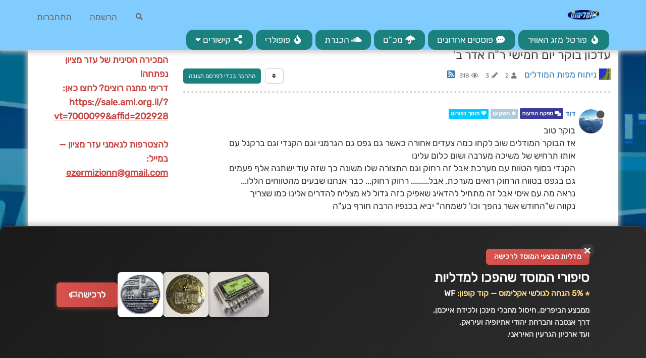

--- FILE ---
content_type: text/html; charset=utf-8
request_url: https://weather-forum.co.il/topic/220/%D7%A2%D7%93%D7%9B%D7%95%D7%9F-%D7%91%D7%95%D7%A7%D7%A8-%D7%99%D7%95%D7%9D-%D7%97%D7%9E%D7%99%D7%A9%D7%99-%D7%A8-%D7%97-%D7%90%D7%93%D7%A8-%D7%91
body_size: 27912
content:
<!DOCTYPE html>
<html lang="he" data-dir="rtl" style="direction: rtl; --panel-offset: 50px;"  >
<head>
	<title>עדכון בוקר יום חמישי ר&quot;ח אדר ב&#x27; - אקלימוס</title>
	<meta name="viewport" content="width&#x3D;device-width, initial-scale&#x3D;1.0" />
	<meta name="content-type" content="text/html; charset=UTF-8" />
	<meta name="apple-mobile-web-app-capable" content="yes" />
	<meta name="mobile-web-app-capable" content="yes" />
	<meta property="og:site_name" content=" " />
	<meta name="msapplication-badge" content="frequency=30; polling-uri=https://weather-forum.co.il/sitemap.xml" />
	<meta name="theme-color" content="#ffffff" />
	<meta name="keywords" content="פורום מזג האוויר,מזג האוויר,מזג אוויר,אקלימוס,אתר אקלימוס,פורום מזג האוויר אקלימוס,שלג,מודלים,ניתוח מפות המודלים,מרשמלו" />
	<meta name="msapplication-square150x150logo" content="https://weather-forum.co.il/assets/uploads/files/1745254611871-%D7%9C%D7%95%D7%92%D7%95-%D7%A4%D7%95%D7%A8%D7%95%D7%9D-%D7%90%D7%A7%D7%9C%D7%99%D7%9E%D7%95%D7%A1.png" />
	<meta name="title" content="עדכון בוקר יום חמישי ר&quot;ח אדר ב&#x27;" />
	<meta name="description" content="בוקר טוב אז הבוקר המודלים שוב לקחו כמה צעדים אחורה כאשר גם גפס גם הגרמני וגם הקנדי וגם ברקנל עם אותו תרחיש של משיכה מערבה ושום כלום עלינו הקנדי בסוף הטווח עם מערכת אבל זה רחוק וגם התצורה שלו משונה כך שזה עוד ישתנה אלף פעמים גם בגפס בטווח הרחוק רואים מערכת..." />
	<meta property="og:title" content="עדכון בוקר יום חמישי ר&quot;ח אדר ב&#x27;" />
	<meta property="og:description" content="בוקר טוב אז הבוקר המודלים שוב לקחו כמה צעדים אחורה כאשר גם גפס גם הגרמני וגם הקנדי וגם ברקנל עם אותו תרחיש של משיכה מערבה ושום כלום עלינו הקנדי בסוף הטווח עם מערכת אבל זה רחוק וגם התצורה שלו משונה כך שזה עוד ישתנה אלף פעמים גם בגפס בטווח הרחוק רואים מערכת..." />
	<meta property="og:type" content="article" />
	<meta property="article:published_time" content="2022-03-03T05:28:49.832Z" />
	<meta property="article:modified_time" content="2022-03-03T12:08:51.335Z" />
	<meta property="article:section" content="ניתוח מפות המודלים" />
	<meta property="og:image" content="https://weather-forum.co.il/assets/uploads/category/category-10.png" />
	<meta property="og:image:url" content="https://weather-forum.co.il/assets/uploads/category/category-10.png" />
	<meta property="og:image" content="https://weather-forum.co.il/assets/uploads/profile/15-profileavatar-1673956073728.png" />
	<meta property="og:image:url" content="https://weather-forum.co.il/assets/uploads/profile/15-profileavatar-1673956073728.png" />
	<meta property="og:image" content="https://weather-forum.co.il/assets/uploads/system/og-image.png" />
	<meta property="og:image:url" content="https://weather-forum.co.il/assets/uploads/system/og-image.png" />
	<meta property="og:image:width" content="1703" />
	<meta property="og:image:height" content="1080" />
	<meta property="og:url" content="https://weather-forum.co.il/topic/220/%D7%A2%D7%93%D7%9B%D7%95%D7%9F-%D7%91%D7%95%D7%A7%D7%A8-%D7%99%D7%95%D7%9D-%D7%97%D7%9E%D7%99%D7%A9%D7%99-%D7%A8-%D7%97-%D7%90%D7%93%D7%A8-%D7%91" />
	
	<link rel="stylesheet" type="text/css" href="/assets/client.css?v=qf4digam06k" />
	<link rel="icon" type="image/x-icon" href="/assets/uploads/system/favicon.ico?v&#x3D;qf4digam06k" />
	<link rel="manifest" href="/manifest.webmanifest" crossorigin="use-credentials" />
	<link rel="search" type="application/opensearchdescription+xml" title=" " href="/osd.xml" />
	<link rel="apple-touch-icon" href="/assets/uploads/system/touchicon-orig.png" />
	<link rel="icon" sizes="36x36" href="/assets/uploads/system/touchicon-36.png" />
	<link rel="icon" sizes="48x48" href="/assets/uploads/system/touchicon-48.png" />
	<link rel="icon" sizes="72x72" href="/assets/uploads/system/touchicon-72.png" />
	<link rel="icon" sizes="96x96" href="/assets/uploads/system/touchicon-96.png" />
	<link rel="icon" sizes="144x144" href="/assets/uploads/system/touchicon-144.png" />
	<link rel="icon" sizes="192x192" href="/assets/uploads/system/touchicon-192.png" />
	<link rel="prefetch" href="/assets/src/modules/composer.js?v&#x3D;qf4digam06k" />
	<link rel="prefetch" href="/assets/src/modules/composer/uploads.js?v&#x3D;qf4digam06k" />
	<link rel="prefetch" href="/assets/src/modules/composer/drafts.js?v&#x3D;qf4digam06k" />
	<link rel="prefetch" href="/assets/src/modules/composer/tags.js?v&#x3D;qf4digam06k" />
	<link rel="prefetch" href="/assets/src/modules/composer/categoryList.js?v&#x3D;qf4digam06k" />
	<link rel="prefetch" href="/assets/src/modules/composer/resize.js?v&#x3D;qf4digam06k" />
	<link rel="prefetch" href="/assets/src/modules/composer/autocomplete.js?v&#x3D;qf4digam06k" />
	<link rel="prefetch" href="/assets/templates/composer.tpl?v&#x3D;qf4digam06k" />
	<link rel="prefetch" href="/assets/language/he/topic.json?v&#x3D;qf4digam06k" />
	<link rel="prefetch" href="/assets/language/he/modules.json?v&#x3D;qf4digam06k" />
	<link rel="prefetch" href="/assets/language/he/tags.json?v&#x3D;qf4digam06k" />
	<link rel="prefetch stylesheet" href="/plugins/nodebb-plugin-markdown/styles/railscasts.css" />
	<link rel="prefetch" href="/assets/src/modules/highlight.js?v&#x3D;qf4digam06k" />
	<link rel="prefetch" href="/assets/language/he/markdown.json?v&#x3D;qf4digam06k" />
	<link rel="stylesheet" href="/plugins/nodebb-plugin-emoji/emoji/styles.css?v&#x3D;qf4digam06k" />
	<link rel="canonical" href="https://weather-forum.co.il/topic/220/עדכון-בוקר-יום-חמישי-ר-ח-אדר-ב" />
	<link rel="alternate" type="application/rss+xml" href="/topic/220.rss" />
	<link rel="up" href="https://weather-forum.co.il/category/10/ניתוח-מפות-המודלים" />
	

	<script>
		var config = JSON.parse('{"relative_path":"","upload_url":"/assets/uploads","assetBaseUrl":"/assets","siteTitle":" ","browserTitle":"\u05D0\u05E7\u05DC\u05D9\u05DE\u05D5\u05E1","titleLayout":"&#123;pageTitle&#125; - &#123;browserTitle&#125;","showSiteTitle":true,"maintenanceMode":false,"minimumTitleLength":1,"maximumTitleLength":255,"minimumPostLength":1,"maximumPostLength":32767,"minimumTagsPerTopic":0,"maximumTagsPerTopic":5,"minimumTagLength":3,"maximumTagLength":15,"undoTimeout":10000,"useOutgoingLinksPage":true,"outgoingLinksWhitelist":"https://www.weather2day.co.il/,https://www.seasonet.co.il/,https://www.tapuz.co.il/forums/%D7%9E%D7%96%D7%92-%D7%94%D7%90%D7%95%D7%95%D7%99%D7%A8.1764/","allowGuestHandles":true,"allowTopicsThumbnail":true,"usePagination":false,"disableChat":false,"disableChatMessageEditing":false,"maximumChatMessageLength":10000,"socketioTransports":["polling","websocket"],"socketioOrigins":"https://weather-forum.co.il:*","websocketAddress":"","maxReconnectionAttempts":5,"reconnectionDelay":1500,"topicsPerPage":20,"postsPerPage":20,"maximumFileSize":2048,"theme:id":"nodebb-theme-persona","theme:src":"","defaultLang":"he","userLang":"he","loggedIn":false,"uid":-1,"cache-buster":"v=qf4digam06k","topicPostSort":"oldest_to_newest","categoryTopicSort":"newest_to_oldest","csrf_token":false,"searchEnabled":true,"searchDefaultInQuick":"titles","bootswatchSkin":"","enablePostHistory":true,"timeagoCutoff":30,"timeagoCodes":["af","am","ar","az-short","az","be","bg","bs","ca","cs","cy","da","de-short","de","dv","el","en-short","en","es-short","es","et","eu","fa-short","fa","fi","fr-short","fr","gl","he","hr","hu","hy","id","is","it-short","it","ja","jv","ko","ky","lt","lv","mk","nl","no","pl","pt-br-short","pt-br","pt-short","pt","ro","rs","ru","rw","si","sk","sl","sq","sr","sv","th","tr-short","tr","uk","ur","uz","vi","zh-CN","zh-TW"],"cookies":{"enabled":false,"message":"[[global:cookies.message]]","dismiss":"[[global:cookies.accept]]","link":"[[global:cookies.learn_more]]","link_url":"https:&#x2F;&#x2F;www.cookiesandyou.com"},"thumbs":{"size":512},"iconBackgrounds":["#f44336","#e91e63","#9c27b0","#673ab7","#3f51b5","#2196f3","#009688","#1b5e20","#33691e","#827717","#e65100","#ff5722","#795548","#607d8b"],"emailPrompt":0,"useragent":{"isYaBrowser":false,"isAuthoritative":true,"isMobile":false,"isMobileNative":false,"isTablet":false,"isiPad":false,"isiPod":false,"isiPhone":false,"isiPhoneNative":false,"isAndroid":false,"isAndroidNative":false,"isBlackberry":false,"isOpera":false,"isIE":false,"isEdge":false,"isIECompatibilityMode":false,"isSafari":false,"isFirefox":false,"isWebkit":false,"isChrome":true,"isKonqueror":false,"isOmniWeb":false,"isSeaMonkey":false,"isFlock":false,"isAmaya":false,"isPhantomJS":false,"isEpiphany":false,"isDesktop":true,"isWindows":false,"isLinux":false,"isLinux64":false,"isMac":true,"isChromeOS":false,"isBada":false,"isSamsung":false,"isRaspberry":false,"isBot":false,"isCurl":false,"isAndroidTablet":false,"isWinJs":false,"isKindleFire":false,"isSilk":false,"isCaptive":false,"isSmartTV":false,"isUC":false,"isFacebook":false,"isAlamoFire":false,"isElectron":false,"silkAccelerated":false,"browser":"Chrome","version":"131.0.0.0","os":"OS X","platform":"Apple Mac","geoIp":{},"source":"Mozilla/5.0 (Macintosh; Intel Mac OS X 10_15_7) AppleWebKit/537.36 (KHTML, like Gecko) Chrome/131.0.0.0 Safari/537.36; ClaudeBot/1.0; +claudebot@anthropic.com)","isWechat":false},"acpLang":"undefined","topicSearchEnabled":false,"composer-default":{"composeRouteEnabled":"off"},"markdown":{"highlight":1,"highlightLinesLanguageList":[""],"theme":"railscasts.css"},"emojiCustomFirst":false,"question-and-answer":{},"contactpage":{"reCaptchaPubKey":""},"recentCards":{"enableCarousel":0,"enableCarouselPagination":0,"minSlides":"1","maxSlides":"4"},"spam-be-gone":{},"showNestedReplies":true,"hideSubCategories":false,"hideCategoryLastPost":false,"enableQuickReply":true,"shoutbox":{"features":[{"name":"Gists","id":"gist","description":"Easily create Gists","icon":"fa-github-alt","button":"Create Gist","enabled":true},{"name":"Archive","id":"archive","description":"View older posts","icon":"fa-archive","button":"View Archive","enabled":true},{"name":"Bugs","id":"bug","description":"Report bugs quickly","icon":"fa-bug","button":"Report Bug","enabled":true}],"settings":{"shoutbox:toggles:sound":1,"shoutbox:toggles:notification":1,"shoutbox:toggles:hide":0,"shoutbox:muted":"","shoutbox:shoutLimit":25}}}');
		var app = {
			user: JSON.parse('{"uid":0,"username":"אורח","displayname":"אורח","userslug":"","fullname":"אורח","email":"","icon:text":"?","icon:bgColor":"#aaa","groupTitle":"","groupTitleArray":[],"status":"offline","reputation":0,"email:confirmed":false,"unreadData":{"":{},"new":{},"watched":{},"unreplied":{}},"isAdmin":false,"isGlobalMod":false,"isMod":false,"privileges":{"chat":false,"upload:post:image":false,"upload:post:file":false,"signature":false,"invite":false,"group:create":false,"search:content":false,"search:users":false,"search:tags":false,"view:users":true,"view:tags":true,"view:groups":true,"local:login":false,"ban":false,"view:users:info":false},"timeagoCode":"he","offline":true,"isEmailConfirmSent":false}')
		};
	</script>

	
	<!--
<script type="text/javascript">
var Tawk_API=Tawk_API||{}, Tawk_LoadStart=new Date();
(function(){
var s1=document.createElement("script"),s0=document.getElementsByTagName("script")[0];
s1.async=true;
s1.src='https://embed.tawk.to/61d6129eb84f7301d3298da2/1fom3hf57';
s1.charset='UTF-8';
s1.setAttribute('crossorigin','*');
s0.parentNode.insertBefore(s1,s0);
})();
</script>
<!--End of Tawk.to Script-->

<head>
    
    <meta name="google-site-verification" content="MCipIIZTPdUOr7DVaEPLDWqbOrs8cb98FeMhTr5HpMg" />
 <meta name="google-site-verification" content="MCipIIZTPdUOr7DVaEPLDWqbOrs8cb98FeMhTr5HpMg" />
<script async src="https://pagead2.googlesyndication.com/pagead/js/adsbygoogle.js?client=ca-pub-8009210108832692"
     crossorigin="anonymous"></script>
<link rel="preconnect" href="https://fonts.googleapis.com">
<link rel="preconnect" href="https://fonts.gstatic.com" crossorigin>
<link href="https://fonts.googleapis.com/css2?family=Secular+One&display=swap" rel="stylesheet">

<!-- Global site tag (gtag.js) - Google Analytics -->

   
 <script async src="https://pagead2.googlesyndication.com/pagead/js/adsbygoogle.js?client=ca-pub-4136541651746915"
     crossorigin="anonymous"></script>
   <script id='pixel-script-poptin' src='https://cdn.popt.in/pixel.js?id=e4367e81f0692' async='true'></script>  
    <script id='pixel-script-poptin' src='https://cdn.popt.in/pixel.js?id=e4367e81f0692' async='true'></script> 
     
</script>
<script async src="https://pagead2.googlesyndication.com/pagead/js/adsbygoogle.js?client=ca-pub-8009210108832692"
     crossorigin="anonymous"></script>
     <script async src="https://pagead2.googlesyndication.com/pagead/js/adsbygoogle.js?client=ca-pub-8009210108832692"
     crossorigin="anonymous"></script>
     <script async src="https://pagead2.googlesyndication.com/pagead/js/adsbygoogle.js?client=ca-pub-8009210108832692"
     crossorigin="anonymous"></script>
<body> 
<script async src="https://pagead2.googlesyndication.com/pagead/js/adsbygoogle.js?client=ca-pub-4136541651746915"
     crossorigin="anonymous"></script>
     </head>
<!-- מדיה 
<ins class="adsbygoogle"
     style="display:block"
     data-ad-client="ca-pub-4136541651746915"
     data-ad-slot="5203297316"
     data-ad-format="auto"
     data-full-width-responsive="true"></ins>
<script>
     (adsbygoogle = window.adsbygoogle || []).push({});
</script>
<script async src="https://pagead2.googlesyndication.com/pagead/js/adsbygoogle.js?client=ca-pub-4136541651746915"
     crossorigin="anonymous"></script>
<ins class="adsbygoogle"
     style="display:block; text-align:center;"
     data-ad-layout="in-article"
     data-ad-format="fluid"
     data-ad-client="ca-pub-4136541651746915"
     data-ad-slot="5858737583"></ins>
<script>
     (adsbygoogle = window.adsbygoogle || []).push({});
</script>
</body>-->

<!-- Google tag (gtag.js) -->

<head>

<!-- Google tag (gtag.js) -->
<script async src="https://www.googletagmanager.com/gtag/js?id=G-CCRDZ0YVGM"></script>
<script>
  window.dataLayer = window.dataLayer || [];
  function gtag(){dataLayer.push(arguments);}
  gtag('js', new Date());

  gtag('config', 'G-CCRDZ0YVGM');
</script>

<!DOCTYPE html>
<html lang="he" dir="rtl">
<head>
  <meta charset="UTF-8">
  <title>דוגמת באנר פרסומת</title>

  <style>
    body {
      margin: 0;
      font-family: Arial, sans-serif;
    }

    /* תוכן האתר (סתם דוגמה) */
    .page-content {
      max-width: 1200px;
      margin: 0 auto;
      padding: 20px;
      background: #f5f5f5;
      min-height: 100vh;
    }

    /* ===== באנרים צדדיים קבועים ===== */
    .side-ad {
      position: fixed;
      top: 80px;
      width: 120px;
      height: 600px;
      background-color: #ffffff;
      border: 1px solid #ddd;
      box-shadow: 0 0 5px rgba(0,0,0,0.15);
      display: flex;
      flex-direction: column;
      align-items: center;
      justify-content: center;
      text-align: center;
      padding: 10px;
      box-sizing: border-box;
      z-index: 999;
    }

    .side-ad.left {
      right: 0;
      margin-right: 5px;
    }

    .side-ad.right {
      left: 0;
      margin-left: 5px;
    }

    .side-ad img {
      max-width: 100%;
      height: auto;
      margin-bottom: 10px;
    }

    .side-ad button {
      background: #2196f3;
      color: #fff;
      border: none;
      padding: 8px 12px;
      cursor: pointer;
      border-radius: 4px;
      font-size: 14px;
    }

    .side-ad button:hover {
      background: #1976d2;
    }

    /* רספונסיביות – במסך קטן מסתירים את הבאנרים הצדדיים */
    @media (max-width: 900px) {
      .side-ad {
        display: none;
      }
    }

    /* ===== באנר חורף חדש ===== */
    .winter-banner {
      position: fixed;
      bottom: 0;
      right: 0;
      left: 0;
      width: 100%;
      background: linear-gradient(135deg, #0d47a1, #1976d2);
      padding: 22px 0;
      direction: rtl;
      box-shadow: 0 -4px 14px rgba(0,0,0,0.35);
      font-family: 'Rubik', sans-serif;
      z-index: 2000;
    }

    .winter-inner {
      max-width: 1300px;
      margin: 0 auto;
      padding: 0 22px;
      display: flex;
      align-items: center;
      justify-content: space-between;
      gap: 30px;
    }

    .winter-badge {
      display: inline-block;
      background: #ffeb3b;
      color: #0d47a1;
      padding: 6px 14px;
      border-radius: 20px;
      font-size: 14px;
      font-weight: 700;
      margin-bottom: 8px;
    }

    .winter-title {
      font-size: 30px;
      font-weight: 900;
      color: #ffffff;
      margin: 4px 0;
    }

    .winter-sub {
      font-size: 18px;
      font-weight: 600;
      color: #ffecb3;
      margin: 4px 0 10px;
    }

    .old-price {
      text-decoration: line-through;
      color: #ffcccc;
      margin: 0 6px;
    }

    .new-price {
      color: #ffeb3b;
      font-weight: 800;
      font-size: 20px;
    }

    .winter-discount {
      font-size: 20px;
      font-weight: 800;
      color: #ffeb3b;
      margin: 6px 0;
    }

    .winter-mail {
      font-size: 15px;
      color: #d7eaff;
    }

    .winter-mail a {
      color: #ffeb3b;
      font-weight: bold;
      text-decoration: underline;
    }

    .winter-countdown {
      margin-top: 10px;
      font-size: 18px;
      font-weight: 700;
      color: #ffffff;
    }

    .winter-btn {
      background: linear-gradient(135deg, #ffeb3b, #ffc107);
      color: #0d47a1;
      padding: 14px 22px;
      border-radius: 10px;
      font-weight: 700;
      text-decoration: none;
      white-space: nowrap;
      box-shadow: 0 4px 10px rgba(0,0,0,0.25);
      transition: 0.25s ease;
      font-size: 16px;
    }

    .winter-btn:hover {
      transform: translateY(-3px);
      box-shadow: 0 7px 16px rgba(0,0,0,0.35);
    }

    /* כפתור סגירה */
    .winter-close {
      position: absolute;
      top: 8px;
      left: 12px;
      background: transparent;
      border: none;
      color: #fff;
      font-size: 22px;
      cursor: pointer;
    }

    /* רספונסיבי */
    @media (max-width: 768px) {
      .winter-inner {
        flex-direction: column;
        text-align: center;
      }

      .winter-title {
        font-size: 26px;
      }

      .winter-sub {
        font-size: 16px;
      }

      .winter-btn {
        margin-top: 10px;
        font-size: 15px;
      }
    }
  </style>
</head>

<body>

<!-- ===== באנר חדש בתחתית ===== -->
<!-- ===== באנר חדש בתחתית ===== -->
<!-- ===== באנר חדש בתחתית ===== -->
<div class="winter-banner" id="winterBanner" style="
  background: linear-gradient(135deg, #1a1a1a, #2d2d2d);
  border-top: 1px solid #444;
  color:#f5f5f5;
  position:fixed;
  bottom:0;
  width:100%;
  z-index:999999;
  box-shadow: 0 -4px 12px rgba(0,0,0,0.25);
  border-radius: 12px 12px 0 0;
">
  <div class="winter-inner" style="
    max-width:1100px;
    margin:auto;
    padding:22px;
    display:flex;
    align-items:center;
    justify-content:space-between;
    gap:24px;
    position:relative;
  ">

    <!-- טקסט -->
    <div class="winter-info" style="flex:1;">
      <div class="winter-badge" style="
        background:linear-gradient(90deg, #d9534f, #c64541);
        color:#fff;
        padding:6px 16px;
        border-radius:6px;
        display:inline-block;
        margin-bottom:12px;
        font-weight:600;
        letter-spacing:0.3px;
      ">
       מדליות מבצעי המוסד לרכישה
      </div>

      <h2 class="winter-title" style="
        color:#fff;
        margin:0;
        font-size:26px;
        font-weight:700;
      ">
       סיפורי המוסד שהפכו למדליות
      </h2>

      <!-- ⭐ תוספת חדשה: הודעת הנחה ⭐ -->
      <p style="
        color:#ffdd88;
        margin:6px 0 0;
        font-size:16px;
        font-weight:600;
      ">
        ⭐ 5% הנחה לגולשי אקלימוס — קוד קופון: <span style="color:#fff;">WF</span>
      </p>

      <p class="winter-sub" style="
        color:#ddd;
        margin:10px 0 0;
        line-height:1.6;
        font-size:15px;
      ">
         ממבצע הביפרים, חיסול מחבלי מינכן ולכידת אייכמן,<br>
        דרך אנטבה והברחת יהודי אתיופיה ועיראק,<br>
        ועד ארכיון הגרעין האיראני.
      </p>
    </div>

    <!-- תמונות בגובה הטקסט -->
    <div class="medals-row" style="
      display:flex;
      gap:14px;
      align-items:center;
    ">
      <img src="https://static.wixstatic.com/media/a50afb_a58e507c981c445bbc29c5e62f12873d~mv2.jpg"
           style="height:90px; border-radius:8px; object-fit:cover; box-shadow:0 2px 6px rgba(0,0,0,0.4);">

      <img src="https://static.wixstatic.com/media/a50afb_409ce22f446c4f47873fccf75ccfa41f~mv2.jpg"
           style="height:90px; border-radius:8px; object-fit:cover; box-shadow:0 2px 6px rgba(0,0,0,0.4);">

      <img src="https://static.wixstatic.com/media/a50afb_14fb40858dfe49f0aad6e2aaebc2f70c~mv2.jpg"
           style="height:90px; border-radius:8px; object-fit:cover; box-shadow:0 2px 6px rgba(0,0,0,0.4);">
    </div>

    <!-- כפתור רכישה -->
    <div class="winter-action">
      <a href="https://www.operationfinale.com/shop?currency=ILS"
         style="
           background:linear-gradient(90deg, #d9534f, #c64541);
           color:#fff;
           padding:12px 24px;
           border-radius:6px;
           text-decoration:none;
           font-weight:600;
           white-space:nowrap;
           box-shadow:0 3px 8px rgba(217,83,79,0.45);
           transition:0.2s;
           display:inline-block;
         "
         onmouseover="this.style.transform='translateY(-2px)'"
         onmouseout="this.style.transform='translateY(0)'"
      >
        לרכישה🏷️
      </a>
    </div>

    <!-- כפתור ✖ -->
    <button onclick="closeWinterBanner()" style="
      position:absolute;
      top:12px;
      right:12px;
      background:rgba(255,255,255,0.08);
      border:none;
      color:#eee;
      font-size:18px;
      cursor:pointer;
      width:28px;
      height:28px;
      border-radius:50%;
      display:flex;
      align-items:center;
      justify-content:center;
      transition:0.2s;
    "
    onmouseover="this.style.background='rgba(255,255,255,0.18)'"
    onmouseout="this.style.background='rgba(255,255,255,0.08)'"
    >❌</button>

  </div>
</div>

<script>
  function closeWinterBanner() {
    const banner = document.getElementById('winterBanner');
    if (banner) {
      banner.style.display = 'none';
    }
  }
</script>
<!DOCTYPE html>
<html lang="he" dir="rtl">
<head>
  <meta charset="UTF-8">
  <title>אקלימוס – פורטל מזג האוויר החדש</title>
  <meta name="viewport" content="width=device-width, initial-scale=1.0">

  <link href="https://fonts.googleapis.com/css2?family=Heebo:wght@400;600;700&display=swap" rel="stylesheet">

  <style>
    body {
      margin: 0;
      padding: 20px;
      background: #f2f4f7;
      font-family: "Heebo", Arial, sans-serif;
    }

    /* ===== באנר אקלימוס ===== */
    .aklimus-banner {
      display: block;
      text-decoration: none;
      color: inherit;
      max-width: 900px;
      margin: auto;
    }

    .banner-content {
      display: flex;
      align-items: center;
      justify-content: space-between;
      gap: 20px;
      padding: 22px 26px;
      border-radius: 22px;
      background: linear-gradient(90deg, #1e90ff, #56ccf2);
      color: #fff;
      box-shadow: 0 12px 32px rgba(0,0,0,0.25);
    }

    .banner-text h2 {
      margin: 0 0 8px 0;
      font-size: 22px;
      font-weight: 700;
    }

    .banner-text p {
      margin: 0;
      font-size: 15px;
      opacity: 0.95;
    }

    .banner-btn {
      background: #ffcf5c;
      color: #333;
      padding: 12px 22px;
      border-radius: 999px;
      font-weight: 700;
      font-size: 15px;
      white-space: nowrap;
      transition: transform 0.15s ease, box-shadow 0.15s ease;
    }

    .aklimus-banner:hover .banner-btn {
      transform: translateY(-2px);
      box-shadow: 0 8px 18px rgba(0,0,0,0.3);
    }

    /* ===== מובייל ===== */
    @media (max-width: 600px) {
      .banner-content {
        flex-direction: column;
        text-align: center;
      }

      .banner-text h2 {
        font-size: 19px;
      }

      .banner-text p {
        font-size: 14px;
      }
    }
  </style>
</head>





	
	
	<style>@font-face{font-family:'Rubik';font-style:normal;font-weight:400;font-display:swap;src:url(https://fonts.gstatic.com/s/rubik/v21/iJWZBXyIfDnIV5PNhY1KTN7Z-Yh-B4i1UA.ttf) format('truetype')}body{font-family:'Rubik',sans-serif;font-size:17.5px;direction:rtl !important;background-color:#e3e3e3;background-image:url(https://weather-forum.co.il/assets/uploads/profile/2-profileavatar-1666644734117.png);background-size:50px;background-position:center;background-attachment:fixed}.topic.col-lg-12{border-radius:20px}.topic .topic-header{border-radius:20px}.row{background-color:rgba(255,255,255,0.9);border-radius:20px}.breadcrumb{background-color:rgba(255,255,255,0.8) !important;display:inline-block;padding:5px;border-radius:5px}#panel{padding-bottom:30px}@media only screen and (max-width:1199px){#panel,.slideout-menu,body{background-color:rgba(255,255,255,0.2)}}.unread-count:after{background-color:#070647;border:none}p{direction:rtl}pre code{direction:ltr !important;text-align:left !important}li[component="categories/category"]{border-radius:5px;margin:20px auto;border:3px solid #dfdfdf !important;padding-top:10px}html[data-dir=rtl] .categories>li .card,html[data-dir=rtl] .category>ul>li .card{border-right:none}.content.col-xs-12.col-md-7.col-sm-9{border-left:solid 1px #e8e8e7}div div a .categories>li .card>*,.category>ul>li .card>*{border-right:solid 1px #dddddd}.categories>li .content .icon,.category>ul>li .content .icon{border-radius:0%;margin-bottom:2px}.category-children-item{padding:2px;border:1px solid #dfdfdf;box-shadow:0 0 5px 1px #dbdbdb;border-radius:3px;padding-left:8px;padding-right:4px;padding-bottom:3px}.categories>li .category-children .category-children-item,.category>ul>li .category-children .category-children-item{margin-bottom:-5px;margin-top:15px}.categories>li .card,.category>ul>li .card{text-align:right}.categories>li .card>*,.category>ul>li .card>*{padding-left:0px;padding-right:20px;padding-top:3px}.btn{border-radius:5px}h2[component="topic/header"]{border-right:solid 3px #ddd;padding:0 20px 0 0 !important}div[component="composer"]{width:100% !important}.composer .formatting-bar .formatting-group li:focus,.composer .formatting-bar .formatting-group li:hover{border-radius:50%}.topic-list-header{z-index:199}.quoter{position:absolute;padding:7px;color:white;background-color:#1b817f;border-radius:5px;cursor:pointer;user-select:none;opacity:50%}.selection-tooltip-container{display:none}.quoter:hover{opacity:100%}blockquote{font-size:13.5px}.post-preview{position:absolute;background:white;border-radius:8px;box-shadow:0 0 10px 2.5px #dfdfdf;border:solid 2px #dddddd;right:100px;padding:10px 15px;bottom:calc(100% + 10px);z-index:101;max-height:200px;display:none;max-width:400px;z-index:200}.wrap-post-preview::-webkit-scrollbar{width:5px;height:5px}.wrap-post-preview::-webkit-scrollbar-thumb{background:#1b817f;border-radius:20px;border:none}.wrap-post-preview::-webkit-scrollbar-track{background:#ddd;border-radius:20px}.post-preview p{font-size:14px}.post-preview p:last-of-type{margin:0}.wrap-post-preview{max-height:160px;overflow:auto;padding:0 0 0 7px}.post-preview li{border-bottom:0;height:max-content !important;outline:none;font-size:10px;padding:10px;border:none;box-shadow:none}.post-preview .category-item{outline:none;border:none;box-shadow:none}.post-preview .emoji{width:23px !important;height:23px !important}.post-preview img{width:auto !important;height:auto !important;max-width:300px !important;display:inline !important;border-radius:0 !important}html[data-dir=rtl] .btn-group>.btn:last-child:not(:first-child),html[data-dir=rtl] .btn-group>.dropdown-toggle:not(:first-child){border-top-left-radius:8px !important;border-bottom-left-radius:8px !important;border-bottom-right-radius:8px !important;border-top-right-radius:0}html[data-dir=rtl] .btn-group>.btn:first-child:not(:last-child):not(.dropdown-toggle){border-top-right-radius:8px !important;border-bottom-right-radius:8px !important;border-bottom-left-radius:0;border-top-left-radius:0}li[component="post"]{border:none !important;border-bottom:1px solid #d4d4d4 !important}.timeline-event{display:none}li[component="post"]:after{border:none !important}input[id="search-user"]{border-top-right-radius:4px !important;border-bottom-right-radius:4px !important;border-bottom-left-radius:0 !important;border-top-left-radius:0 !important}span[class="input-group-addon"]{border-top-left-radius:4px !important;border-bottom-left-radius:4px !important;border-bottom-right-radius:0px !important;border-top-right-radius:0 !important}span.votes .fa-chevron-up:before{content:"\f164";color:grayscale;font-size:22px}span.votes .upvoted .fa-chevron-up:before{content:" \f164 ";color:#0b5bbd;font-size:22px;Font-weight:500}span.votes .fa-chevron-down:before{content:"\f165";color:grayscale;font-size:22px}span.votes .upvoted .fa-chevron-down:before{content:" \f165 ";color:#0b5bbd;font-size:22px;Font-weight:500}div#content{background-color:#fff;box-shadow:0 0 10px 2.5px #c3c3c3;border-radius:20px;margin-top:15px}a:active{color:#1b817f}.taskbar.navbar-fixed-bottom{z-index:1060;left:0;right:auto}.taskbar{margin-left:10px}.post-header.clearfix>small.pull-right{float:right !important;margin-right:0}.topic .posts .icon{min-width:70px}*{scrollbar-width:thin;scrollbar-color:#2d2d2d #fbfaf8}*::-webkit-scrollbar{width:15.8px}*::-webkit-scrollbar-track{background:#ffffff00}*::-webkit-scrollbar-thumb{background-color:#1b817f;border-radius:15px;border:2.5px solid #f5f8ff}.composer{min-height:0}.btn-group.account-fab{right:auto;left:15px}.posts [component=post][data-index="-1"].isSolved{border:none !important;border-top:2px solid #5cb85c !important;border-bottom:2px solid #5cb85c !important;border-right:5px solid #5cb85c !important;border-left:5px solid #5cb85c !important}.categories-title{color:#fff}li[component="category/topic"]{border:0 solid #ddd;border-bottom:1px solid #e7e7e7 !important;border-radius:0px;margin:10px auto}.categories>li,.category>ul>li{padding-bottom:10px}.category>ul>li .fa-stack{margin:8px 0 0 7px;border-radius:2px}.topic-list-header{border-bottom:5px dotted #e7e7e7}li[component="category/topic"]:hover{background-color:#eee}.taskbar .navbar-nav li a{border-radius:15px}.persona-usercard .fab.btn-morph{left:180px;right:unset}.topic .stats{margin:0 5px 0 5px}.topic .category-item .icon{margin-right:unset;margin-left:5px;border-radius:0}.btn-default,.btn-primary{border-radius:5px !important}.topic .pagination-block{border-radius:5px;height:25px;margin:10px;margin-right:1.5%}.topic .pagination-block .progress-bar{background-color:#dfb690;border-radius:5px;transition:width 350ms ease-out}.topic .pagination-block .wrapper{padding:0px 0 5px 0;font-size:15px;margin-top:-2px}.no-select{padding:5px 8px !important;border-radius:8px;transition:background-color .3s}a.threaded-replies.no-select.pull-left{background-color:unset;border-radius:unset}.alert-success{background-color:#e7ffff;border-color:#cefffe;border-radius:10px;color:#1b817f}.forum-rules{color:#fff;background-color:#1b817f;position:fixed;top:50%;transform:rotate(270deg);left:-15px;border:1px solid #fff;font-size:21px;box-shadow:0 0 12px 0 #ffffff;padding:5px 10px;border-radius:5px}.forum-rules:hover{color:#fff}.page-register-complete .tos{max-height:unset}[component="topic/moved"]{display:none !important}i.fa.fa-arrow-circle-right{display:none !important}html[data-dir=rtl] .btn-group>.btn:first-child:not(:last-child):not(.dropdown-toggle){border-radius:0 5px 5px 0 !important}html[data-dir=rtl] .btn-group>.btn:last-child:not(:first-child),html[data-dir=rtl] .btn-group>.dropdown-toggle:not(:first-child){border-radius:5px 0 0 5px !important}img.img-responsive.img-markdown{max-height:600px;width:auto}.btn-primary{color:#fff;background-color:#1b817f;border-color:#1b817f}.btn-primary.active,.btn-primary.focus,.btn-primary:active,.btn-primary:focus,.btn-primary:hover,.open>.dropdown-toggle.btn-primary{color:#fff;background-color:#1d918e;border-color:#1d918e}.btn-info{color:#fff;background-color:#1b817f;border-color:#a27000}.btn-info.active,.btn-info.focus,.btn-info:active,.btn-info:focus,.btn-info:hover,.open>.dropdown-toggle.btn-info{color:#fff;background-color:#d8a639;border-color:#d8a639}.alert-info{background-color:#c0f2e8;border-color:#1b817f57;color:#1b817f}.btn-group>.btn:not(:first-child):not(:last-child):not(.dropdown-toggle){border-radius:5px 0 0 5px !important;margin-right:5px}.WidgetCategories,.wellcome{background-color:#e7ffff;border:solid 2px #1b817f;border-radius:4px;margin-bottom:10px}.chats-full{background-color:#fff}.row.usercard-info{background-color:unset}.fab{background-color:#1b817f}html[data-dir=rtl] .posts-list .posts-list-item .post-body{border-left:2px solid #1b817f;padding-top:20px}html[data-dir=rtl] .page-user .posts-list .posts-list-item .user-img{left:-15px}.posts-list .posts-list-item{border-radius:unset}.poll-result-avatar{width:80px;height:80px;margin-bottom:unset;border-radius:50%;margin:15px}.progress-bar{font-size:20px;line-height:25px;background-color:#1b817f;box-shadow:none}a.poll-result-votecount{color:#1b817f}.progress{height:25px;margin-bottom:25px;background-color:#efefef;border-radius:20px;box-shadow:unset}.panel-default>.panel-heading{text-align:center}pre{direction:ltr;text-align:left;background-color:#100061;color:white}.truma{display:flex;justify-content:center}.copy-code{background-color:#1b817f;border-radius:5px;padding:10px;color:#ffffff;display:none;position:absolute;top:20px;right:20px;opacity:50%;cursor:pointer}.copy-code:hover{opacity:100%}.pre-wrapper{position:relative}.pre-wrapper:hover .copy-code{display:block}blockquote a img{display:unset !important;max-height:110px !important;width:auto;margin-left:10px}img.forum-logo{padding-left:5px;margin-top:-3px}audio{width:100%;border:solid 1px #1b817f;border-radius:27px;margin:15px 0}video{border:1px solid #1b817f;padding:5px;max-width:1000px;max-height:500px}.topic .topic-info{border-bottom:4px dotted #d2d2d2;margin-bottom:30px;padding-bottom:15px}span.post-tools .no-select:hover{background-color:#e5e5e5}@media (min-width:1280px){.chat-modal .modal-body{background-color:#fff;height:600px}}.modal-header{border:none}.chat-content{background-image:url(/assets/uploads/files/1628805053118-bgchat.png);background-size:cover}li[data-self="1"] .message-body{float:left !important;margin-left:-25px !important;color:#fff;background-color:#00a884;border:solid 1px #ffffff00;border-radius:10px 10px 10px 0}div[class="btn-group controls"]{right:80% !important}li[data-self="0"] .message-body{float:right;background-color:#ffffff;border:solid 1px #6afffb00;border-radius:10px 10px 0 10px;color:#444}li[data-self="1"] .message-body,li[data-self="0"] .message-body{margin-bottom:5px;clear:both}.modal-header{border-bottom:4px dotted #d2d2d2}.close{color:#000000 !important}.chat-input{background-color:#ffffff;border-color:#1b817f !important;border-radius:0 10px 10px 0 !important}.chat-modal .btn-primary{border-radius:0 10px 10px 0 !important}.chat-modal .alert-info{border:none !important;margin:0 auto !important;margin-top:-10px !important;margin-bottom:2px !important;max-width:460px}.chat-modal .chat-content li.chat-message[data-break=true],.expanded-chat .chat-content li.chat-message[data-break=true]{border:none}.chat-modal .chat-content li.chat-message .chat-user a{display:none !important}li[data-self="1"] .message-header{float:left;margin-left:-60px}li[data-self="1"] .chat-timestamp{transform:translate(115px, 0)}.chat-input{color:#424242}.message-header{margin-bottom:5px}.chat-modal .modal-body{background-color:#e7ffff}.chat-modal .chat-content li.chat-message .message-body-wrapper .controls,.expanded-chat .chat-content li.chat-message .message-body-wrapper .controls{left:10px;right:unset !important;float:left !important;width:min-content;background-color:white}.tooltip-inner{padding:3px 8px 5px 8px;border-radius:8px}@keyframes notifications{0%{transform:rotate(30deg)}10%{transform:rotate(-30deg)}20%{transform:rotate(30deg)}30%{transform:rotate(-30deg)}40%{transform:rotate(30deg)}50%{transform:rotate(-30deg)}60%{transform:rotate(30deg)}70%{transform:rotate(-30deg)}80%{transform:rotate(30deg)}90%{transform:rotate(-30deg)}100%{transform:rotate(0deg)}}a#notif_dropdown:hover{animation-name:notifications;animation-duration:.8s;animation-iteration-count:1}@keyframes search{0%{transform:rotate(0deg)}100%{transform:rotate(360deg)}}button#search-button:hover{animation-name:search;animation-duration:.8s;animation-iteration-count:1}.admonition .admonition-title{border-bottom:unset}hr{margin:35px 20%;border-top:4px dotted #d6d6d6}.topic .post-signature{color:#777777;font-size:11px;border-radius:30px;border-top:1px solid #e2e2e2;border-left:3px dotted #d6d6d6;background-color:#fff;padding-top:10px;padding-left:50px;padding-right:25px;margin-top:15px;width:fit-content}.page-topic #ptsBox{display:none}.topic [component="post/downvote"].downvoted,.topic [component="post/upvote"].upvoted{color:#b73333}.fa-2x{font-size:1.5em;margin-top:4px}span.votes .fa-chevron-down:before{font-size:20px}span.votes .fa-chevron-up:before{font-size:20px}.topic [component="post/downvote"]:first-child,.topic [component="post/upvote"]:first-child{padding-right:1.5rem}.dropdown-menu>li>a:focus,.dropdown-menu>li>a:hover{background-color:#cfcfcf;transition:background-color .1s}ul.dropdown-menu.dropdown-menu-right{border-radius:8px}.dropdown-menu>li>a{padding:6px 20px}.dropdown-menu{border-radius:8px}input.form-control{border-radius:25px}textarea.form-control{border-radius:8px}img.img-responsive.img-markdown{border:solid 1px #1b817f;padding:3px;margin:2px;box-shadow:0 0 10px 0 #c3c3c3}div[component="topic/browsing-users"]{display:inline-block !important}.topic-info.clearfix>.hidden-xs{display:inline-block !important}.posts [component=post][data-index="-1"].isSolved{right:-14px}.gsc-search-button-v2{border:1px solid #1b817f;height:34px;border-color:#1b817f !important;background-color:#1b817f !important}@media (min-width:800px){.meatzvim_ad{width:700px;margin:auto}}.meatzvimmm{display:none !important}[href="https://miktzav.com/groups/צוות-פהיקוח"]{display:none !important}a[href="/groups/אזהרת-הרחקה"]{display:none}ul#main-nav .active{border-bottom:solid 3px #bbb;margin-bottom:-3px}.navbar{min-height:65px}.navbar-default{box-shadow:0 0 10px 2.5px #c3c3c3}ul#main-nav .active{border-bottom:none}.navbar-default .navbar-nav>.active>a,.navbar-default .navbar-nav>.active>a:focus,.navbar-default .navbar-nav>.active>a:hover{background-color:#e3e3e3;border-radius:25px}nav .container{margin-top:9px}.navbar-default .navbar-nav>li>a{margin:0 3px}.navbar-default .navbar-nav>.open>a,.navbar-default .navbar-nav>.open>a:focus,.navbar-default .navbar-nav>.open>a:hover{background-color:#fff}a.navigation-link:hover{transform:scale(1.1, 1.1);transition:transform .2s}.rule2 a.navigation-link:hover{transform:none}.rule2{margin-right:20px;background-color:#e7ffff;border:1px solid #cefffe;border-radius:9px;height:40px;margin-top:5px}.rule2 a{padding-top:10px !important}.navbar-default .navbar-nav>.rule2>a,.navbar-default .navbar-nav>.rule2>a:focus,.navbar-default .navbar-nav>.rule2>a:hover{background-color:#111ed300;padding-bottom:7px;border-radius:5px}ul#main-nav [class="rule2 active"]{border:none;background-color:#4410ff}.row.forum-stats .row{background-color:transparent}.row.forum-stats{background-color:#e00c0c00}@media (max-width:767px){div#content{box-shadow:none !important}.rule2{background-color:unset;border:unset}}.composer .mobile-navbar{background:#5013dd}.alert{border-radius:10px}.topic-list-header,.topic .topic-header{top:64px}.skin-noskin{background-image:url(https://weather-forum.co.il/assets/uploads/files/1745416661973-84e82b4d-89e9-46be-858c-0cc7612d8b0d-image.png
);background-repeat:no-repeat;background-attachment:fixed;Background-size:cover;z-index:9999}.header{background-color:#80ccff}.row.clearfix{background:rgba(223,236,229,0.51)}*::-webkit-scrollbar-thumb{background-color:#1b3781;border-radius:15px}.snow-banner{background:linear-gradient(135deg, #2196f3, #64b5f6);color:white;text-align:center;padding:32px 20px;border-radius:20px;box-shadow:0 6px 20px rgba(0,0,0,0.2);font-family:'Rubik',sans-serif;direction:rtl;margin-bottom:80px}.snow-banner .snow-line{font-size:36px;font-weight:700;margin-bottom:10px}.snow-banner .snow-sub{font-size:22px;opacity:.9;margin-bottom:18px}.snowman{display:inline-block;animation:bounce 1.2s infinite ease-in-out}@keyframes bounce{0%,100%{transform:translateY(0)}50%{transform:translateY(-10px)}}.snow-banner .snow-stats{display:flex;flex-wrap:wrap;justify-content:center;gap:14px;font-size:16px;opacity:.95}.snow-banner .snow-stats span,.snow-banner .snow-stats a{background:rgba(255,255,255,0.15);padding:8px 16px;border-radius:14px;backdrop-filter:blur(4px);box-shadow:0 2px 6px rgba(0,0,0,0.1);text-decoration:none;color:white;font-weight:500;transition:background .3s ease}.snow-banner .snow-stats a:hover{background:rgba(255,255,255,0.3)}#join-bar{position:fixed;top:50%;left:0;transform:translateY(-50%);display:flex;align-items:center;gap:12px;background:linear-gradient(135deg, #2196f3, #0d47a1);padding:16px 20px;border-radius:0 14px 14px 0;text-decoration:none;color:white;direction:rtl;box-shadow:0 6px 18px rgba(0,0,0,0.25);transition:.3s ease;z-index:9999;width:280px}#join-bar:hover{left:6px;background:linear-gradient(135deg, #42a5f5, #1565c0)}.join-icon{font-size:32px}.join-content{display:flex;flex-direction:column}.join-title{font-size:18px;font-weight:700;margin-bottom:4px}.join-sub{font-size:14px;opacity:.9}@media (max-width:768px){#join-bar{width:220px;padding:14px 16px;gap:10px}.join-icon{font-size:26px}.join-title{font-size:16px}.join-sub{font-size:13px}}@media (max-width:480px){#join-bar{width:180px;padding:12px 14px;gap:8px}.join-icon{font-size:22px}.join-title{font-size:14px}.join-sub{font-size:12px}}ul#main-nav{display:flex;gap:12px;align-items:center;padding:0;margin:0}ul#main-nav li a{display:inline-block;background-color:#1b817f;color:white;padding:10px 18px;border-radius:14px;font-weight:500;text-decoration:none;transition:all .3s ease;position:relative}ul#main-nav li a:hover{background-color:#156d6b;transform:scale(1.05);box-shadow:0 6px 15px rgba(0,0,0,0.25)}ul#main-nav li.active>a{background-color:#44c1ff;color:#fff;font-weight:600;box-shadow:0 0 12px rgba(0,0,0,0.35)}@keyframes bounce{0%,100%{transform:translateY(0)}50%{transform:translateY(-5px)}}ul#main-nav li a:hover{animation:bounce .4s ease}@media (max-width:768px){ul#main-nav{flex-wrap:wrap;gap:8px}ul#main-nav li a{padding:8px 14px;font-size:14px}}@media (max-width:480px){ul#main-nav{flex-direction:column;gap:6px}ul#main-nav li a{padding:6px 10px;font-size:13px}}</style>
	
</head>

<body class="page-topic page-topic-220 page-topic-עדכון-בוקר-יום-חמישי-ר-ח-אדר-ב page-topic-category-10 page-topic-category-ניתוח-מפות-המודלים parent-category-10 page-status-200 user-guest skin-noskin">
	<nav id="menu" class="slideout-menu hidden">
		<div class="menu-profile">
	
</div>

<section class="menu-section" data-section="navigation">
	<h3 class="menu-section-title">ניווט</h3>
	<ul class="menu-section-list"></ul>
</section>


	</nav>
	<nav id="chats-menu" class="slideout-menu hidden">
		
	</nav>

	<main id="panel" class="slideout-panel">
		<nav class="navbar navbar-default navbar-fixed-top header" id="header-menu" component="navbar">
			<div class="container">
							<div class="navbar-header">
				<button type="button" class="navbar-toggle pull-left" id="mobile-menu">
					<span component="notifications/icon" class="notification-icon fa fa-fw fa-bell-o unread-count" data-content="0"></span>
					<i class="fa fa-lg fa-fw fa-bars"></i>
				</button>
				<button type="button" class="navbar-toggle hidden" id="mobile-chats">
					<span component="chat/icon" class="notification-icon fa fa-fw fa-comments unread-count" data-content="0"></span>
					<i class="fa fa-lg fa-comment-o"></i>
				</button>

				
				<a href="https://weather-forum.co.il/">
					<img alt=" " class=" forum-logo" src="https://weather-forum.co.il/assets/uploads/files/1745254611871-%D7%9C%D7%95%D7%92%D7%95-%D7%A4%D7%95%D7%A8%D7%95%D7%9D-%D7%90%D7%A7%D7%9C%D7%99%D7%9E%D7%95%D7%A1.png?v=qf4digam06k" />
				</a>
				
				
				<a href="/">
					<h1 class="navbar-brand forum-title"> </h1>
				</a>
				

				<div component="navbar/title" class="visible-xs hidden">
					<span></span>
				</div>
			</div>

			<div id="nav-dropdown" class="hidden-xs">
				
				
				<ul id="logged-out-menu" class="nav navbar-nav navbar-right">
					
					<li>
						<a href="/register">
							<i class="fa fa-pencil fa-fw hidden-sm hidden-md hidden-lg"></i>
							<span>הרשמה</span>
						</a>
					</li>
					
					<li>
						<a href="/login">
							<i class="fa fa-sign-in fa-fw hidden-sm hidden-md hidden-lg"></i>
							<span>התחברות</span>
						</a>
					</li>
				</ul>
				
				
				<ul class="nav navbar-nav navbar-right">
					<li>
						<form id="search-form" class="navbar-form navbar-right hidden-xs" role="search" method="GET">
							<button id="search-button" type="button" class="btn btn-link"><i class="fa fa-search fa-fw" title="חיפוש"></i></button>
							<div class="hidden" id="search-fields">
								<div class="form-group">
									<input autocomplete="off" type="text" class="form-control" placeholder="חיפוש" name="query" value="">
									<a href="#"><i class="fa fa-gears fa-fw advanced-search-link"></i></a>
								</div>
								<button type="submit" class="btn btn-default hide">חיפוש</button>
							</div>
						</form>
						<div id="quick-search-container" class="quick-search-container hidden">
							<div class="checkbox filter-category">
								<label>
									<input type="checkbox" checked><span class="name"></span>
								</label>
							</div>
							<div class="text-center loading-indicator"><i class="fa fa-spinner fa-spin"></i></div>
							<div class="quick-search-results-container"></div>
						</div>
					</li>
					<li class="visible-xs" id="search-menu">
						<a href="/search">
							<i class="fa fa-search fa-fw"></i> חיפוש
						</a>
					</li>
				</ul>
				

				<ul class="nav navbar-nav navbar-right hidden-xs">
					<li>
						<a href="#" id="reconnect" class="hide" title="החיבור ל- אבד, אנא המתינו בזמן שאנו מנסים לחבר אתכם מחדש">
							<i class="fa fa-check"></i>
						</a>
					</li>
				</ul>

				<ul id="main-nav" class="nav navbar-nav">
					
					
					<li class="">
						<a title="" class="navigation-link "
						 href="https:&#x2F;&#x2F;aklimus.org&#x2F;" >
							
							<i class="fa fa-fw fa-fire" data-content=""></i>
							
							
							<span class=""> פורטל מזג האוויר</span>
							
							
						</a>
						
					</li>
					
					
					
					<li class="">
						<a title="פוסטים אחרונים" class="navigation-link "
						 href="&#x2F;recent" >
							
							<i class="fa fa-fw fa-commenting" data-content=""></i>
							
							
							<span class=" ">פוסטים אחרונים</span>
							
							
						</a>
						
					</li>
					
					
					
					<li class="">
						<a title="מכ&quot;ם גשם" class="navigation-link "
						 href="https:&#x2F;&#x2F;weather-forum.co.il&#x2F;radar" >
							
							<i class="fa fa-fw fa-umbrella" data-content=""></i>
							
							
							<span class=" "> מכ&quot;ם </span>
							
							
						</a>
						
					</li>
					
					
					
					<li class="">
						<a title="מפלס הכנרת" class="navigation-link "
						 href="&#x2F;Kinneret" >
							
							<i class="fa fa-fw fa-soundcloud" data-content=""></i>
							
							
							<span class="הכנרת">הכנרת</span>
							
							
						</a>
						
					</li>
					
					
					
					<li class="">
						<a title="פופולרי" class="navigation-link "
						 href="&#x2F;popular" >
							
							<i class="fa fa-fw fa-fire" data-content=""></i>
							
							
							<span class="פופולרי">פופולרי</span>
							
							
						</a>
						
					</li>
					
					
					
					<li class=" dropdown">
						<a title="קישורים שימושיים" class="navigation-link dropdown-toggle"
						 href="#" role="button" data-toggle="dropdown" aria-haspopup="true" aria-expanded="false"  >
							
							<i class="fa fa-fw fa-share-alt" data-content=""></i>
							
							
							<span class=" ">קישורים</span>
							
							
							<i class="fa fa-caret-down"></i>
							
						</a>
						
						<ul class="dropdown-menu">
							<li><a href="https://weather-forum.co.il/topic/585/%D7%9E%D7%93%D7%A8%D7%99%D7%9A-%D7%9C%D7%A0%D7%99%D7%AA%D7%95%D7%97-%D7%9E%D7%A4%D7%95%D7%AA-%D7%94%D7%9E%D7%95%D7%93%D7%9C%D7%99%D7%9D">מדריך לניתוח מפות המודלים</a></li>
<li><a href="https://www.wetterzentrale.de/de/show_diagrams.php?geoid=65175&model=ecm&var=2&run=0&lid=ENS&bw=1">אנסמבל EC , GFS , ICON</a></li>
<li><a href="https://www.emc.ncep.noaa.gov/users/verification/">השוואת מודלים</a></li>
<li><a href="https://meteologix.com/il/model-charts/euro/israel/anomaly-temperature-850.html">אנומליה 850  מיליבר EC</a></li>

<li><a href="https://weather-forum.co.il/admin">מערכת</a></li>
<li><a href="https://meteologix.com/il/model-charts/gbr/351-e-320-n/precipitationtotal-3h.html">UKMO- טמפ, עננות ,משקעים, לחות</a></li>
<li><a href="https://www.meteociel.fr/modeles/ecmwf_hres.php?fbclid=IwAR1QHpC6GBthm-JlBFJwoVM-RpmQRWO-uxBUAiE-6WQHAZcmyEbiiorqP2g">איסי 8 ק"מ</a></li>
<li><a href="https://meteologix.com/il">איסי מפורט</a></li>
<li><a href="https://www.pivotalweather.com/model.php?rh=&fh=0&dpdt=&mc=&r=mideast&p=925th&m=gfs">GFS FV16</a></li>
<li><a href="https://myforum.com">טמפ במפלסים שונים -GFS  ירושלים</a></li>
<li><a href="https://weather.meteostar.com/forecast?location=LLHA&fbclid=IwAR1DWy2Phq6sLud8p7QfQ6Sdm6-ZO0BIBa5khJ9HV-N9d0JaOHpnyVssL10">טמפ' במפלסים שונים gfs חיפה</a></li>
<li><a href="https://www.meteociel.fr/modeles/gfse_cartes.php?ech=6&code=0&mode=15">gfs אתר צרפתי</a></li>
<li><a href="https://ims.gov.il/he/ModelMaps?fbclid=IwAR0Uoo6zkElz4i0YWu8G3SNBz8dWRUs2ssx5rW9N78Cl4tJ99b72i0ddkL4">מפות מפורטות: איסי, אייקון, קוסמו</a></li>
<li><a href="https://www.tropicaltidbits.com/analysis/models/?model=gfs&region=eu&pkg=asnow&runtime=2015122600&fh=66&xpos=0&ypos=430">תחזית גובה שלג באירופה רוסיה וישראל</a></li>
<li><a href="https://www.meteoblue.com/en/weather/maps/legacy/m%c4%81rom-golan_israel_443100?variable=precipitation3h_cloudcover_pressure&level=surface&lines=none&mapcenter=31.5411N34.6536&zoom=9">תחזית עומק השלג בישראל</a></li>
<li><a href="https://www.snow-forecast.com/resorts/mounthermon/6day/mid">גובה שלג בכל העולם</a></li>
<li><a href="https://www.meteoblue.com/en/weather/forecast/seasonaloutlook/west-jerusalem_israel_7498240">תחזית עונתית לירושלים</a></li>
<li><a href="https://psl.noaa.gov/enso/">תחזיות אל ניניו</a></li>


						</ul>
						
					</li>
					
					
				</ul>

				
			</div>

			</div>
		</nav>
		<div class="container" id="content">
		<noscript>
    <div class="alert alert-danger">
        <p>
            Your browser does not seem to support JavaScript. As a result, your viewing experience will be diminished, and you have been placed in <strong>read-only mode</strong>.
        </p>
        <p>
            Please download a browser that supports JavaScript, or enable it if it's disabled (i.e. NoScript).
        </p>
    </div>
</noscript>
		
<div data-widget-area="header">
	
	
	
	
	
</div>
<div class="row">
	<div class="topic col-lg-9 col-sm-12">
		<div class="topic-header">
			<h1 component="post/header" class="" itemprop="name">
				<span class="topic-title">
					<span component="topic/labels">
						<i component="topic/scheduled" class="fa fa-clock-o hidden" title="מתוזמן"></i>
						<i component="topic/pinned" class="fa fa-thumb-tack hidden" title="נעוץ"></i>
						<i component="topic/locked" class="fa fa-lock hidden" title="נעול"></i>
						<i class="fa fa-arrow-circle-right hidden" title="הועבר"></i>
						
					</span>
					<span component="topic/title">עדכון בוקר יום חמישי ר&quot;ח אדר ב&#x27;</span>
				</span>
			</h1>

			<div class="topic-info clearfix">
				<div class="category-item inline-block">
					<div role="presentation" class="icon pull-left" style="background-color: #F7CA88; color: #333333; background-image: url(/assets/uploads/category/category-10.png); background-size: cover;">
						<i class="fa fa-fw fa-nbb-none"></i>
					</div>
					<a href="/category/10/ניתוח-מפות-המודלים">ניתוח מפות המודלים</a>
				</div>

				<div class="tags tag-list inline-block hidden-xs">
					
				</div>
				<div class="inline-block hidden-xs">
					<div class="stats text-muted">
	<i class="fa fa-fw fa-user" title="יוצרי הפוסטים"></i>
	<span title="2" class="human-readable-number">2</span>
</div>
<div class="stats text-muted">
	<i class="fa fa-fw fa-pencil" title="פוסטים"></i>
	<span component="topic/post-count" title="3" class="human-readable-number">3</span>
</div>
<div class="stats text-muted">
	<i class="fa fa-fw fa-eye" title="צפיות"></i>
	<span class="human-readable-number" title="318">318</span>
</div>
				</div>
				
				<a class="hidden-xs" target="_blank" href="/topic/220.rss"><i class="fa fa-rss-square"></i></a>
				
				<div component="topic/browsing-users" class="inline-block hidden-xs">
	
</div>

				<div class="topic-main-buttons pull-right inline-block">
	<span class="loading-indicator btn pull-left hidden" done="0">
		<span class="hidden-xs">טוען פוסטים נוספים</span> <i class="fa fa-refresh fa-spin"></i>
	</span>

	

	

	<div title="סדר על-פי" class="btn-group bottom-sheet hidden-xs" component="thread/sort">
	<button class="btn btn-sm btn-default dropdown-toggle" data-toggle="dropdown" type="button">
	<span><i class="fa fa-fw fa-sort"></i></span></button>
	<ul class="dropdown-menu dropdown-menu-right">
		<li><a href="#" class="oldest_to_newest" data-sort="oldest_to_newest"><i class="fa fa-fw"></i> מהישן לחדש</a></li>
		<li><a href="#" class="newest_to_oldest" data-sort="newest_to_oldest"><i class="fa fa-fw"></i> מהחדש לישן</a></li>
		<li><a href="#" class="most_votes" data-sort="most_votes"><i class="fa fa-fw"></i> הכי הרבה הצבעות</a></li>
	</ul>
</div>


	<div class="inline-block">
	
	</div>
	<div component="topic/reply/container" class="btn-group action-bar bottom-sheet hidden">
	<a href="/compose?tid=220&title=עדכון בוקר יום חמישי ר&quot;ח אדר ב&#x27;" class="btn btn-sm btn-primary" component="topic/reply" data-ajaxify="false" role="button"><i class="fa fa-reply visible-xs-inline"></i><span class="visible-sm-inline visible-md-inline visible-lg-inline"> תגובה</span></a>
	<button type="button" class="btn btn-sm btn-primary dropdown-toggle" data-toggle="dropdown">
		<span class="caret"></span>
	</button>
	<ul class="dropdown-menu pull-right" role="menu">
		<li><a href="#" component="topic/reply-as-topic">הגב כנושא</a></li>
	</ul>
</div>




<a component="topic/reply/guest" href="/login" class="btn btn-sm btn-primary">התחבר בכדי לפרסם תגובה</a>


</div>

			</div>
		</div>
		

		
		<div component="topic/deleted/message" class="alert alert-warning hidden clearfix">
    <span class="pull-left">נושא זה נמחק. רק משתמשים עם הרשאות מתאימות יוכלו לצפות בו.</span>
    <span class="pull-right">
        
    </span>
</div>
		

		<ul component="topic" class="posts timeline" data-tid="220" data-cid="10">
			
				<li component="post" class="  topic-owner-post" data-index="0" data-pid="1856" data-uid="15" data-timestamp="1646285329832" data-username="דוד" data-userslug="דוד" itemscope itemtype="http://schema.org/Comment">
					<a component="post/anchor" data-index="0" id="0"></a>

					<meta itemprop="datePublished" content="2022-03-03T05:28:49.832Z">
					<meta itemprop="dateModified" content="">

					<div class="clearfix post-header">
	<div class="icon pull-left">
		<a href="/user/דוד">
			<img class="avatar  avatar-sm2x avatar-rounded" alt="דוד" title="דוד" data-uid="15" loading="lazy" component="user/picture" src="/assets/uploads/profile/15-profileavatar-1673956073728.png" style="" />
			<i component="user/status" class="fa fa-circle status offline" title="מנותק"></i>
		</a>
	</div>

	<small class="pull-left">
		<strong>
			<a href="/user/דוד" itemprop="author" data-username="דוד" data-uid="15">דוד</a>
		</strong>

		

<a href="/groups/global-moderators"><small class="label group-label inline-block" style="color:#ffffff;background-color: #3a399d;"><i class="fa fa-comments"></i> מפקח הודעות</small></a>



<a href="/groups/משקיען"><small class="label group-label inline-block" style="color:#ffffff;background-color: #accadc;">❄️ משקיען</small></a>



<a href="/groups/תומך-בפורום"><small class="label group-label inline-block" style="color:#ffffff;background-color: #00ccff;">💖 תומך בפורום</small></a>



		

		<span class="visible-xs-inline-block visible-sm-inline-block visible-md-inline-block visible-lg-inline-block">
			

			<span>
				
			</span>
		</span>

	</small>
	<small class="pull-right">
		<span class="bookmarked"><i class="fa fa-bookmark-o"></i></span>
	</small>
	<small class="pull-right">
		<i component="post/edit-indicator" class="fa fa-pencil-square edit-icon hidden"></i>

		<small data-editor="" component="post/editor" class="hidden">נערך לאחרונה על ידי  <span class="timeago" title=""></span></small>

		<span class="visible-xs-inline-block visible-sm-inline-block visible-md-inline-block visible-lg-inline-block">
			<a class="permalink" href="/post/1856"><span class="timeago" title="2022-03-03T05:28:49.832Z"></span></a>
		</span>
	</small>
</div>

<br />

<div class="content" component="post/content" itemprop="text">
	<p dir="auto">בוקר טוב<br />
אז הבוקר המודלים שוב לקחו כמה צעדים אחורה כאשר גם גפס גם הגרמני וגם הקנדי וגם ברקנל עם אותו תרחיש של משיכה מערבה ושום כלום עלינו<br />
הקנדי בסוף הטווח עם מערכת אבל זה רחוק וגם התצורה שלו משונה כך שזה עוד ישתנה אלף פעמים<br />
גם בגפס בטווח הרחוק רואים מערכת, אבל......... רחוק רחוק... כבר אנחנו שבעים מהטווחים הללו...<br />
נראה מה עם איסי אבל זה מתחיל להדאיג שאפיק כזה גדול לא מצליח להדרים אלינו כמו שצריך<br />
נקווה ש"החודש אשר נהפך וכו' לשמחה" יביא בכנפיו הרבה חורף בע"ה</p>

</div>

<div class="post-footer">
	
	<div component="post/signature" data-uid="15" class="post-signature"><h1><a class="anchor-offset" name="מיקום-בית-שמש"></a>מיקום: בית שמש</h1>
</div>
	

	<div class="clearfix">
	
	<a component="post/reply-count" data-target-component="post/replies/container" href="#" class="threaded-replies no-select pull-left ">
		<span component="post/reply-count/avatars" class="avatars ">
			
			<span class="avatar  avatar-xs avatar-rounded" alt="ישיר" title="ישיר" data-uid="29" loading="lazy" component="avatar/icon" style="background-color: #ff5722;">י</span>
			
		</span>

		<span class="replies-count" component="post/reply-count/text" data-replies="1">תגובה 1</span>
		<span class="replies-last hidden-xs">תגובה אחרונה <span class="timeago" title="2022-03-03T06:51:04.632Z"></span></span>

		<i class="fa fa-fw fa-chevron-right" component="post/replies/open"></i>
		<i class="fa fa-fw fa-chevron-down hidden" component="post/replies/close"></i>
		<i class="fa fa-fw fa-spin fa-spinner hidden" component="post/replies/loading"></i>
	</a>
	

	<small class="pull-right">
		<span class="post-tools">
			<a component="post/reply" href="#" class="no-select hidden">תגובה</a>
			<a component="post/quote" href="#" class="no-select hidden">ציטוט</a>
		</span>

		
		<span class="votes">
			<a component="post/upvote" href="#" class="">
				<i class="fa fa-chevron-up"></i>
			</a>

			<span component="post/vote-count" data-votes="1">1</span>

			
			<a component="post/downvote" href="#" class="">
				<i class="fa fa-chevron-down"></i>
			</a>
			
		</span>
		

		<span component="post/tools" class="dropdown moderator-tools bottom-sheet ">
	<a href="#" data-toggle="dropdown" data-ajaxify="false"><i class="fa fa-fw fa-ellipsis-v"></i></a>
	<ul class="dropdown-menu dropdown-menu-right" role="menu"></ul>
</span>

	</small>
	</div>
	<div component="post/replies/container"></div>
</div>
				</li>
				
			
				<li component="post" class="  " data-index="1" data-pid="1857" data-uid="29" data-timestamp="1646290264632" data-username="ישיר" data-userslug="ישיר" itemscope itemtype="http://schema.org/Comment">
					<a component="post/anchor" data-index="1" id="1"></a>

					<meta itemprop="datePublished" content="2022-03-03T06:51:04.632Z">
					<meta itemprop="dateModified" content="">

					<div class="clearfix post-header">
	<div class="icon pull-left">
		<a href="/user/ישיר">
			<span class="avatar  avatar-sm2x avatar-rounded" alt="ישיר" title="ישיר" data-uid="29" loading="lazy" component="user/picture" style="background-color: #ff5722;">י</span>
			<i component="user/status" class="fa fa-circle status offline" title="מנותק"></i>
		</a>
	</div>

	<small class="pull-left">
		<strong>
			<a href="/user/ישיר" itemprop="author" data-username="ישיר" data-uid="29">ישיר</a>
		</strong>

		

<a href="/groups/תומך-בפורום"><small class="label group-label inline-block" style="color:#ffffff;background-color: #00ccff;">💖 תומך בפורום</small></a>



<a href="/groups/משקיען"><small class="label group-label inline-block" style="color:#ffffff;background-color: #accadc;">❄️ משקיען</small></a>



<a href="/groups/global-moderators"><small class="label group-label inline-block" style="color:#ffffff;background-color: #3a399d;"><i class="fa fa-comments"></i> מפקח הודעות</small></a>



		

		<span class="visible-xs-inline-block visible-sm-inline-block visible-md-inline-block visible-lg-inline-block">
			
			<a component="post/parent" class="btn btn-xs btn-default hidden-xs" data-topid="1856" href="/post/1856"><i class="fa fa-reply"></i> @דוד</a>
			

			<span>
				
			</span>
		</span>

	</small>
	<small class="pull-right">
		<span class="bookmarked"><i class="fa fa-bookmark-o"></i></span>
	</small>
	<small class="pull-right">
		<i component="post/edit-indicator" class="fa fa-pencil-square edit-icon hidden"></i>

		<small data-editor="" component="post/editor" class="hidden">נערך לאחרונה על ידי  <span class="timeago" title=""></span></small>

		<span class="visible-xs-inline-block visible-sm-inline-block visible-md-inline-block visible-lg-inline-block">
			<a class="permalink" href="/post/1857"><span class="timeago" title="2022-03-03T06:51:04.632Z"></span></a>
		</span>
	</small>
</div>

<br />

<div class="content" component="post/content" itemprop="text">
	<p dir="auto"><a class="plugin-mentions-user plugin-mentions-a" href="https://weather-forum.co.il/uid/15">דוד</a> שים לב שהמהלך של הקנדי הוא בדיוק המהלך של גפס, ולדעתי שניהם די דומים לאיסי מהערב. שאחרי החיבור והמשיכה יש ניתוק בין האפיקים ואז האפיק המזרחי חוזר לכיווננו. גם אצל הקנדי וגם אצל גפס רואים שהייה במקום של מה שנשאר מהאפיק מה  שתיאורטית יכול לתת מערכת ארוכה. אלא שאצל הקנדי זה מערבי מדיי וגם אצל גפס המיקום לא מושלם.<br />
אבל כל זה לא ממש משנה כי אין שום יציבות למודלים בטווחים האלה אפילו אם כולם אומרים אותו הדבר. כמו שחווינו בשבוע האחרון. בינתיים בטווח הרלוונטי אנחנו עם המערכת הקטנה של היום ועוד כמה טפטופים פה ושם.</p>

</div>

<div class="post-footer">
	

	<div class="clearfix">
	
	<a component="post/reply-count" data-target-component="post/replies/container" href="#" class="threaded-replies no-select pull-left hidden">
		<span component="post/reply-count/avatars" class="avatars ">
			
		</span>

		<span class="replies-count" component="post/reply-count/text" data-replies="0">תגובה 1</span>
		<span class="replies-last hidden-xs">תגובה אחרונה <span class="timeago" title=""></span></span>

		<i class="fa fa-fw fa-chevron-right" component="post/replies/open"></i>
		<i class="fa fa-fw fa-chevron-down hidden" component="post/replies/close"></i>
		<i class="fa fa-fw fa-spin fa-spinner hidden" component="post/replies/loading"></i>
	</a>
	

	<small class="pull-right">
		<span class="post-tools">
			<a component="post/reply" href="#" class="no-select hidden">תגובה</a>
			<a component="post/quote" href="#" class="no-select hidden">ציטוט</a>
		</span>

		
		<span class="votes">
			<a component="post/upvote" href="#" class="">
				<i class="fa fa-chevron-up"></i>
			</a>

			<span component="post/vote-count" data-votes="2">2</span>

			
			<a component="post/downvote" href="#" class="">
				<i class="fa fa-chevron-down"></i>
			</a>
			
		</span>
		

		<span component="post/tools" class="dropdown moderator-tools bottom-sheet ">
	<a href="#" data-toggle="dropdown" data-ajaxify="false"><i class="fa fa-fw fa-ellipsis-v"></i></a>
	<ul class="dropdown-menu dropdown-menu-right" role="menu"></ul>
</span>

	</small>
	</div>
	<div component="post/replies/container"></div>
</div>
				</li>
				
			
				<li component="post" class="  topic-owner-post" data-index="2" data-pid="1859" data-uid="15" data-timestamp="1646309331335" data-username="דוד" data-userslug="דוד" itemscope itemtype="http://schema.org/Comment">
					<a component="post/anchor" data-index="2" id="2"></a>

					<meta itemprop="datePublished" content="2022-03-03T12:08:51.335Z">
					<meta itemprop="dateModified" content="">

					<div class="clearfix post-header">
	<div class="icon pull-left">
		<a href="/user/דוד">
			<img class="avatar  avatar-sm2x avatar-rounded" alt="דוד" title="דוד" data-uid="15" loading="lazy" component="user/picture" src="/assets/uploads/profile/15-profileavatar-1673956073728.png" style="" />
			<i component="user/status" class="fa fa-circle status offline" title="מנותק"></i>
		</a>
	</div>

	<small class="pull-left">
		<strong>
			<a href="/user/דוד" itemprop="author" data-username="דוד" data-uid="15">דוד</a>
		</strong>

		

<a href="/groups/global-moderators"><small class="label group-label inline-block" style="color:#ffffff;background-color: #3a399d;"><i class="fa fa-comments"></i> מפקח הודעות</small></a>



<a href="/groups/משקיען"><small class="label group-label inline-block" style="color:#ffffff;background-color: #accadc;">❄️ משקיען</small></a>



<a href="/groups/תומך-בפורום"><small class="label group-label inline-block" style="color:#ffffff;background-color: #00ccff;">💖 תומך בפורום</small></a>



		

		<span class="visible-xs-inline-block visible-sm-inline-block visible-md-inline-block visible-lg-inline-block">
			

			<span>
				
			</span>
		</span>

	</small>
	<small class="pull-right">
		<span class="bookmarked"><i class="fa fa-bookmark-o"></i></span>
	</small>
	<small class="pull-right">
		<i component="post/edit-indicator" class="fa fa-pencil-square edit-icon hidden"></i>

		<small data-editor="" component="post/editor" class="hidden">נערך לאחרונה על ידי  <span class="timeago" title=""></span></small>

		<span class="visible-xs-inline-block visible-sm-inline-block visible-md-inline-block visible-lg-inline-block">
			<a class="permalink" href="/post/1859"><span class="timeago" title="2022-03-03T12:08:51.335Z"></span></a>
		</span>
	</small>
</div>

<br />

<div class="content" component="post/content" itemprop="text">
	<p dir="auto">עדכון צהרים אצל גפס מעודד יותר<br />
האפיק מתנתק אחרי החיבור ויושב מעלינו לאורך טווח ארוך<br />
מה שאומר שהכל נפיץ אנחנו עוד נהיה על נדנדה בימים הקרובים לראות מה יהיה</p>

</div>

<div class="post-footer">
	
	<div component="post/signature" data-uid="15" class="post-signature"><h1><a class="anchor-offset" name="מיקום-בית-שמש"></a>מיקום: בית שמש</h1>
</div>
	

	<div class="clearfix">
	
	<a component="post/reply-count" data-target-component="post/replies/container" href="#" class="threaded-replies no-select pull-left hidden">
		<span component="post/reply-count/avatars" class="avatars ">
			
		</span>

		<span class="replies-count" component="post/reply-count/text" data-replies="0">תגובה 1</span>
		<span class="replies-last hidden-xs">תגובה אחרונה <span class="timeago" title=""></span></span>

		<i class="fa fa-fw fa-chevron-right" component="post/replies/open"></i>
		<i class="fa fa-fw fa-chevron-down hidden" component="post/replies/close"></i>
		<i class="fa fa-fw fa-spin fa-spinner hidden" component="post/replies/loading"></i>
	</a>
	

	<small class="pull-right">
		<span class="post-tools">
			<a component="post/reply" href="#" class="no-select hidden">תגובה</a>
			<a component="post/quote" href="#" class="no-select hidden">ציטוט</a>
		</span>

		
		<span class="votes">
			<a component="post/upvote" href="#" class="">
				<i class="fa fa-chevron-up"></i>
			</a>

			<span component="post/vote-count" data-votes="1">1</span>

			
			<a component="post/downvote" href="#" class="">
				<i class="fa fa-chevron-down"></i>
			</a>
			
		</span>
		

		<span component="post/tools" class="dropdown moderator-tools bottom-sheet ">
	<a href="#" data-toggle="dropdown" data-ajaxify="false"><i class="fa fa-fw fa-ellipsis-v"></i></a>
	<ul class="dropdown-menu dropdown-menu-right" role="menu"></ul>
</span>

	</small>
	</div>
	<div component="post/replies/container"></div>
</div>
				</li>
				
			
		</ul>

		
		

		

		

		<div class="pagination-block text-center">
    <div class="progress-bar"></div>
    <div class="wrapper dropup">
        <i class="fa fa-2x fa-angle-double-up pointer fa-fw pagetop"></i>

        <a href="#" class="dropdown-toggle" data-toggle="dropdown">
            <span class="pagination-text"></span>
        </a>

        <i class="fa fa-2x fa-angle-double-down pointer fa-fw pagebottom"></i>
        <ul class="dropdown-menu dropdown-menu-right" role="menu">
            <li>
                <div class="row">
                    <div class="col-xs-8 post-content"></div>
                    <div class="col-xs-4 text-right">
                        <div class="scroller-content">
                            <span class="pointer pagetop">פוסט ראשון <i class="fa fa-angle-double-up"></i></span>
                            <div class="scroller-container">
                                <div class="scroller-thumb">
                                    <span class="thumb-text"></span>
                                    <div class="scroller-thumb-icon"></div>
                                </div>
                            </div>
                            <span class="pointer pagebottom">פוסט אחרון <i class="fa fa-angle-double-down"></i></span>
                        </div>
                    </div>
                </div>
                <input type="number" class="form-control" id="indexInput" placeholder="הכניסו אינדקס">
            </li>
        </ul>
    </div>
</div>

	</div>
	<div data-widget-area="sidebar" class="col-lg-3 col-sm-12 ">
		
		<p style="
  font-size:18px;
  font-weight:600;
  color:#c64541;
  margin:20px 0;
  line-height:1.6;
">
  המכירה הסינית של עזר מציון נפתחה!<br>
  דרימי מתנה רוצים? לחצו כאן:<br>
  <a href="https://sale.ami.org.il/?vt=7000099&affid=202928" style="color:#c64541; text-decoration:underline;">
    https://sale.ami.org.il/?vt=7000099&affid=202928
  </a><br><br>

להצטרפות לנאמני עזר מציון —  במייל:<br>
  <a href="mailto:ezermizionn@gmail.com" style="color:#c64541; text-decoration:underline;">
    ezermizionn@gmail.com
  </a><br><br>


</p>
		
		
		
	</div>
</div>

<div data-widget-area="footer">
	
	
	
	
	
	
	
	<style>
.site-footer{
  background:#0b1220;
  border-top:1px solid rgba(255,255,255,0.05);
  padding:24px 16px;
  text-align:center;
  font-family:system-ui,-apple-system;
  direction:rtl;
}

.site-footer .footer-links{
  margin-bottom:12px;
}

.site-footer .footer-links a{
  color:#9fb4ff;
  text-decoration:none;
  margin:0 10px;
  font-size:14px;
  transition:.2s ease;
}

.site-footer .footer-links a:hover{
  color:#ffffff;
  text-decoration:underline;
}

.site-footer .footer-copy{
  font-size:13px;
  color:#8b94b8;
}
</style>

<footer class="site-footer">
  <div class="footer-links">
    <a href="https://aklimus.org/contact.html">צור קשר</a>
  </div>


  </div>
</footer>

	
</div>


<noscript>
	<div component="pagination" class="text-center pagination-container hidden">
	<ul class="pagination hidden-xs">
		<li class="previous pull-left disabled">
			<a href="?" data-page="1"><i class="fa fa-chevron-left"></i> </a>
		</li>

		

		<li class="next pull-right disabled">
			<a href="?" data-page="1"> <i class="fa fa-chevron-right"></i></a>
		</li>
	</ul>

	<ul class="pagination hidden-sm hidden-md hidden-lg">
		<li class="first disabled">
			<a href="?" data-page="1"><i class="fa fa-fast-backward"></i> </a>
		</li>

		<li class="previous disabled">
			<a href="?" data-page="1"><i class="fa fa-chevron-left"></i> </a>
		</li>

		<li component="pagination/select-page" class="page select-page">
			<a href="#">1 / 1</a>
		</li>

		<li class="next disabled">
			<a href="?" data-page="1"> <i class="fa fa-chevron-right"></i></a>
		</li>

		<li class="last disabled">
			<a href="?" data-page="1"><i class="fa fa-fast-forward"></i> </a>
		</li>
	</ul>
</div>
</noscript>

<script id="ajaxify-data" type="application/json">{"cid":10,"lastposttime":1646309331335,"mainPid":1856,"postcount":3,"slug":"220/עדכון-בוקר-יום-חמישי-ר-ח-אדר-ב","tid":220,"timestamp":1646285329832,"title":"עדכון בוקר יום חמישי ר&quot;ח אדר ב&#x27;","uid":15,"viewcount":318,"postercount":2,"downvotes":0,"upvotes":1,"teaserPid":1859,"deleted":0,"locked":0,"pinned":0,"pinExpiry":0,"deleterUid":0,"titleRaw":"עדכון בוקר יום חמישי ר\"ח אדר ב'","timestampISO":"2022-03-03T05:28:49.832Z","scheduled":false,"lastposttimeISO":"2022-03-03T12:08:51.335Z","pinExpiryISO":"","votes":1,"tags":[],"thumbs":[],"posts":[{"content":"<p dir=\"auto\">בוקר טוב<br />\nאז הבוקר המודלים שוב לקחו כמה צעדים אחורה כאשר גם גפס גם הגרמני וגם הקנדי וגם ברקנל עם אותו תרחיש של משיכה מערבה ושום כלום עלינו<br />\nהקנדי בסוף הטווח עם מערכת אבל זה רחוק וגם התצורה שלו משונה כך שזה עוד ישתנה אלף פעמים<br />\nגם בגפס בטווח הרחוק רואים מערכת, אבל......... רחוק רחוק... כבר אנחנו שבעים מהטווחים הללו...<br />\nנראה מה עם איסי אבל זה מתחיל להדאיג שאפיק כזה גדול לא מצליח להדרים אלינו כמו שצריך<br />\nנקווה ש\"החודש אשר נהפך וכו' לשמחה\" יביא בכנפיו הרבה חורף בע\"ה<\/p>\n","pid":1856,"tid":220,"timestamp":1646285329832,"uid":15,"downvotes":0,"upvotes":1,"replies":{"hasMore":false,"users":[{"uid":29,"username":"ישיר","userslug":"ישיר","picture":"","fullname":"","displayname":"ישיר","icon:text":"י","icon:bgColor":"#ff5722"}],"text":"[[topic:one_reply_to_this_post]]","count":1,"timestampISO":"2022-03-03T06:51:04.632Z"},"deleted":0,"deleterUid":0,"edited":0,"bookmarks":0,"votes":1,"timestampISO":"2022-03-03T05:28:49.832Z","editedISO":"","index":0,"eventStart":1646285329832,"eventEnd":1646290264632,"user":{"uid":15,"username":"דוד","userslug":"דוד","reputation":7529,"postcount":3281,"topiccount":220,"picture":"/assets/uploads/profile/15-profileavatar-1673956073728.png","signature":"<h1><a class=\"anchor-offset\" name=\"מיקום-בית-שמש\"><\/a>מיקום: בית שמש<\/h1>\n","banned":false,"banned:expire":0,"status":"offline","lastonline":1768692505301,"groupTitle":"[\"Global Moderators\",\"משקיען\",\"תומך בפורום\"]","displayname":"דוד","groupTitleArray":["Global Moderators","משקיען","תומך בפורום"],"icon:text":"ד","icon:bgColor":"#827717","lastonlineISO":"2026-01-17T23:28:25.301Z","banned_until":0,"banned_until_readable":"Not Banned","selectedGroups":[{"name":"Global Moderators","slug":"global-moderators","labelColor":"#3a399d","textColor":"#ffffff","icon":"fa-comments","userTitle":"מפקח הודעות"},{"name":"משקיען","slug":"משקיען","labelColor":"#accadc","textColor":"#ffffff","icon":"","userTitle":"❄️ משקיען"},{"name":"תומך בפורום","slug":"תומך-בפורום","labelColor":"#00ccff","textColor":"#ffffff","icon":"","userTitle":"💖 תומך בפורום"}],"custom_profile_info":[]},"editor":null,"bookmarked":false,"upvoted":false,"downvoted":false,"selfPost":false,"topicOwnerPost":true,"display_edit_tools":false,"display_delete_tools":false,"display_moderator_tools":false,"display_move_tools":false,"display_post_menu":true},{"content":"<p dir=\"auto\"><a class=\"plugin-mentions-user plugin-mentions-a\" href=\"https://weather-forum.co.il/uid/15\">דוד<\/a> שים לב שהמהלך של הקנדי הוא בדיוק המהלך של גפס, ולדעתי שניהם די דומים לאיסי מהערב. שאחרי החיבור והמשיכה יש ניתוק בין האפיקים ואז האפיק המזרחי חוזר לכיווננו. גם אצל הקנדי וגם אצל גפס רואים שהייה במקום של מה שנשאר מהאפיק מה  שתיאורטית יכול לתת מערכת ארוכה. אלא שאצל הקנדי זה מערבי מדיי וגם אצל גפס המיקום לא מושלם.<br />\nאבל כל זה לא ממש משנה כי אין שום יציבות למודלים בטווחים האלה אפילו אם כולם אומרים אותו הדבר. כמו שחווינו בשבוע האחרון. בינתיים בטווח הרלוונטי אנחנו עם המערכת הקטנה של היום ועוד כמה טפטופים פה ושם.<\/p>\n","pid":1857,"tid":220,"timestamp":1646290264632,"toPid":"1856","uid":29,"downvotes":0,"upvotes":2,"deleted":0,"deleterUid":0,"edited":0,"replies":{"hasMore":false,"users":[],"text":"[[topic:one_reply_to_this_post]]","count":0},"bookmarks":0,"votes":2,"timestampISO":"2022-03-03T06:51:04.632Z","editedISO":"","index":1,"eventStart":1646290264632,"eventEnd":1646309331335,"parent":{"username":"דוד"},"user":{"uid":29,"username":"ישיר","userslug":"ישיר","reputation":5324,"postcount":2428,"topiccount":89,"picture":"","signature":"","banned":false,"banned:expire":0,"status":"offline","lastonline":1768470579334,"groupTitle":"[\"תומך בפורום\",\"משקיען\",\"Global Moderators\"]","displayname":"ישיר","groupTitleArray":["תומך בפורום","משקיען","Global Moderators"],"icon:text":"י","icon:bgColor":"#ff5722","lastonlineISO":"2026-01-15T09:49:39.334Z","banned_until":0,"banned_until_readable":"Not Banned","selectedGroups":[{"name":"תומך בפורום","slug":"תומך-בפורום","labelColor":"#00ccff","textColor":"#ffffff","icon":"","userTitle":"💖 תומך בפורום"},{"name":"משקיען","slug":"משקיען","labelColor":"#accadc","textColor":"#ffffff","icon":"","userTitle":"❄️ משקיען"},{"name":"Global Moderators","slug":"global-moderators","labelColor":"#3a399d","textColor":"#ffffff","icon":"fa-comments","userTitle":"מפקח הודעות"}],"custom_profile_info":[]},"editor":null,"bookmarked":false,"upvoted":false,"downvoted":false,"selfPost":false,"topicOwnerPost":false,"display_edit_tools":false,"display_delete_tools":false,"display_moderator_tools":false,"display_move_tools":false,"display_post_menu":true},{"content":"<p dir=\"auto\">עדכון צהרים אצל גפס מעודד יותר<br />\nהאפיק מתנתק אחרי החיבור ויושב מעלינו לאורך טווח ארוך<br />\nמה שאומר שהכל נפיץ אנחנו עוד נהיה על נדנדה בימים הקרובים לראות מה יהיה<\/p>\n","pid":1859,"tid":220,"timestamp":1646309331335,"uid":15,"downvotes":0,"upvotes":1,"deleted":0,"deleterUid":0,"edited":0,"replies":{"hasMore":false,"users":[],"text":"[[topic:one_reply_to_this_post]]","count":0},"bookmarks":0,"votes":1,"timestampISO":"2022-03-03T12:08:51.335Z","editedISO":"","index":2,"eventStart":1646309331335,"eventEnd":1768705902806,"user":{"uid":15,"username":"דוד","userslug":"דוד","reputation":7529,"postcount":3281,"topiccount":220,"picture":"/assets/uploads/profile/15-profileavatar-1673956073728.png","signature":"<h1><a class=\"anchor-offset\" name=\"מיקום-בית-שמש\"><\/a>מיקום: בית שמש<\/h1>\n","banned":false,"banned:expire":0,"status":"offline","lastonline":1768692505301,"groupTitle":"[\"Global Moderators\",\"משקיען\",\"תומך בפורום\"]","displayname":"דוד","groupTitleArray":["Global Moderators","משקיען","תומך בפורום"],"icon:text":"ד","icon:bgColor":"#827717","lastonlineISO":"2026-01-17T23:28:25.301Z","banned_until":0,"banned_until_readable":"Not Banned","selectedGroups":[{"name":"Global Moderators","slug":"global-moderators","labelColor":"#3a399d","textColor":"#ffffff","icon":"fa-comments","userTitle":"מפקח הודעות"},{"name":"משקיען","slug":"משקיען","labelColor":"#accadc","textColor":"#ffffff","icon":"","userTitle":"❄️ משקיען"},{"name":"תומך בפורום","slug":"תומך-בפורום","labelColor":"#00ccff","textColor":"#ffffff","icon":"","userTitle":"💖 תומך בפורום"}],"custom_profile_info":[]},"editor":null,"bookmarked":false,"upvoted":false,"downvoted":false,"selfPost":false,"topicOwnerPost":true,"display_edit_tools":false,"display_delete_tools":false,"display_moderator_tools":false,"display_move_tools":false,"display_post_menu":true}],"events":[],"category":{"bgColor":"#F7CA88","cid":10,"class":"col-md-3 col-xs-6","color":"#333333","description":"","descriptionParsed":"","disabled":0,"icon":"fa-nbb-none","imageClass":"cover","isSection":0,"link":"","name":"ניתוח מפות המודלים","numRecentReplies":1,"order":1,"parentCid":5,"post_count":16434,"slug":"10/ניתוח-מפות-המודלים","subCategoriesPerPage":10,"topic_count":414,"backgroundImage":"/assets/uploads/category/category-10.png","minTags":0,"maxTags":5,"postQueue":1,"totalPostCount":16434,"totalTopicCount":414},"tagWhitelist":[],"minTags":0,"maxTags":5,"thread_tools":[{"class":"toggleQuestionStatus alert-warning","title":"[[qanda:thread.tool.as_question]]","icon":"fa-question-circle"}],"isFollowing":false,"isNotFollowing":true,"isIgnoring":false,"bookmark":null,"postSharing":[{"id":"facebook","name":"Facebook","class":"fa-facebook","activated":true},{"id":"twitter","name":"Twitter","class":"fa-twitter","activated":true}],"deleter":null,"merger":null,"related":[],"unreplied":false,"icons":[],"privileges":{"topics:reply":false,"topics:read":true,"topics:schedule":false,"topics:tag":false,"topics:delete":false,"posts:edit":false,"posts:history":false,"posts:delete":false,"posts:view_deleted":false,"read":true,"purge":false,"view_thread_tools":false,"editable":false,"deletable":false,"view_deleted":false,"view_scheduled":false,"isAdminOrMod":false,"disabled":0,"tid":"220","uid":-1},"topicStaleDays":60,"reputation:disabled":0,"downvote:disabled":0,"feeds:disableRSS":0,"bookmarkThreshold":5,"necroThreshold":7,"postEditDuration":0,"postDeleteDuration":0,"scrollToMyPost":true,"updateUrlWithPostIndex":true,"allowMultipleBadges":true,"privateUploads":false,"showPostPreviewsOnHover":true,"rssFeedUrl":"/topic/220.rss","postIndex":1,"breadcrumbs":[{"text":"[[global:home]]","url":"/"},{"text":"ניתוח מפות המודלים","url":"/category/10/ניתוח-מפות-המודלים","cid":10},{"text":"עדכון בוקר יום חמישי ר&quot;ח אדר ב&#x27;"}],"pagination":{"prev":{"page":1,"active":false},"next":{"page":1,"active":false},"first":{"page":1,"active":true},"last":{"page":1,"active":true},"rel":[],"pages":[],"currentPage":1,"pageCount":1},"loggedIn":false,"relative_path":"","template":{"name":"topic","topic":true},"url":"/topic/220/%D7%A2%D7%93%D7%9B%D7%95%D7%9F-%D7%91%D7%95%D7%A7%D7%A8-%D7%99%D7%95%D7%9D-%D7%97%D7%9E%D7%99%D7%A9%D7%99-%D7%A8-%D7%97-%D7%90%D7%93%D7%A8-%D7%91","bodyClass":"page-topic page-topic-220 page-topic-עדכון-בוקר-יום-חמישי-ר-ח-אדר-ב page-topic-category-10 page-topic-category-ניתוח-מפות-המודלים parent-category-10 page-status-200 user-guest","loggedInUser":{"uid":0,"username":"[[global:guest]]","picture":"","icon:text":"?","icon:bgColor":"#aaa"},"_header":{"tags":{"meta":[{"name":"viewport","content":"width&#x3D;device-width, initial-scale&#x3D;1.0"},{"name":"content-type","content":"text/html; charset=UTF-8","noEscape":true},{"name":"apple-mobile-web-app-capable","content":"yes"},{"name":"mobile-web-app-capable","content":"yes"},{"property":"og:site_name","content":" "},{"name":"msapplication-badge","content":"frequency=30; polling-uri=https://weather-forum.co.il/sitemap.xml","noEscape":true},{"name":"theme-color","content":"#ffffff"},{"name":"keywords","content":"פורום מזג האוויר,מזג האוויר,מזג אוויר,אקלימוס,אתר אקלימוס,פורום מזג האוויר אקלימוס,שלג,מודלים,ניתוח מפות המודלים,מרשמלו"},{"name":"msapplication-square150x150logo","content":"https://weather-forum.co.il/assets/uploads/files/1745254611871-%D7%9C%D7%95%D7%92%D7%95-%D7%A4%D7%95%D7%A8%D7%95%D7%9D-%D7%90%D7%A7%D7%9C%D7%99%D7%9E%D7%95%D7%A1.png","noEscape":true},{"name":"title","content":"עדכון בוקר יום חמישי ר&quot;ח אדר ב&#x27;"},{"name":"description","content":"בוקר טוב אז הבוקר המודלים שוב לקחו כמה צעדים אחורה כאשר גם גפס גם הגרמני וגם הקנדי וגם ברקנל עם אותו תרחיש של משיכה מערבה ושום כלום עלינו הקנדי בסוף הטווח עם מערכת אבל זה רחוק וגם התצורה שלו משונה כך שזה עוד ישתנה אלף פעמים גם בגפס בטווח הרחוק רואים מערכת..."},{"property":"og:title","content":"עדכון בוקר יום חמישי ר&quot;ח אדר ב&#x27;"},{"property":"og:description","content":"בוקר טוב אז הבוקר המודלים שוב לקחו כמה צעדים אחורה כאשר גם גפס גם הגרמני וגם הקנדי וגם ברקנל עם אותו תרחיש של משיכה מערבה ושום כלום עלינו הקנדי בסוף הטווח עם מערכת אבל זה רחוק וגם התצורה שלו משונה כך שזה עוד ישתנה אלף פעמים גם בגפס בטווח הרחוק רואים מערכת..."},{"property":"og:type","content":"article"},{"property":"article:published_time","content":"2022-03-03T05:28:49.832Z"},{"property":"article:modified_time","content":"2022-03-03T12:08:51.335Z"},{"property":"article:section","content":"ניתוח מפות המודלים"},{"property":"og:image","content":"https://weather-forum.co.il/assets/uploads/category/category-10.png","noEscape":true},{"property":"og:image:url","content":"https://weather-forum.co.il/assets/uploads/category/category-10.png","noEscape":true},{"property":"og:image","content":"https://weather-forum.co.il/assets/uploads/profile/15-profileavatar-1673956073728.png","noEscape":true},{"property":"og:image:url","content":"https://weather-forum.co.il/assets/uploads/profile/15-profileavatar-1673956073728.png","noEscape":true},{"property":"og:image","content":"https://weather-forum.co.il/assets/uploads/system/og-image.png","noEscape":true},{"property":"og:image:url","content":"https://weather-forum.co.il/assets/uploads/system/og-image.png","noEscape":true},{"property":"og:image:width","content":"1703"},{"property":"og:image:height","content":"1080"},{"content":"https://weather-forum.co.il/topic/220/%D7%A2%D7%93%D7%9B%D7%95%D7%9F-%D7%91%D7%95%D7%A7%D7%A8-%D7%99%D7%95%D7%9D-%D7%97%D7%9E%D7%99%D7%A9%D7%99-%D7%A8-%D7%97-%D7%90%D7%93%D7%A8-%D7%91","property":"og:url"}],"link":[{"rel":"icon","type":"image/x-icon","href":"/assets/uploads/system/favicon.ico?v&#x3D;qf4digam06k"},{"rel":"manifest","href":"/manifest.webmanifest","crossorigin":"use-credentials"},{"rel":"search","type":"application/opensearchdescription+xml","title":" ","href":"/osd.xml"},{"rel":"apple-touch-icon","href":"/assets/uploads/system/touchicon-orig.png"},{"rel":"icon","sizes":"36x36","href":"/assets/uploads/system/touchicon-36.png"},{"rel":"icon","sizes":"48x48","href":"/assets/uploads/system/touchicon-48.png"},{"rel":"icon","sizes":"72x72","href":"/assets/uploads/system/touchicon-72.png"},{"rel":"icon","sizes":"96x96","href":"/assets/uploads/system/touchicon-96.png"},{"rel":"icon","sizes":"144x144","href":"/assets/uploads/system/touchicon-144.png"},{"rel":"icon","sizes":"192x192","href":"/assets/uploads/system/touchicon-192.png"},{"rel":"prefetch","href":"/assets/src/modules/composer.js?v&#x3D;qf4digam06k"},{"rel":"prefetch","href":"/assets/src/modules/composer/uploads.js?v&#x3D;qf4digam06k"},{"rel":"prefetch","href":"/assets/src/modules/composer/drafts.js?v&#x3D;qf4digam06k"},{"rel":"prefetch","href":"/assets/src/modules/composer/tags.js?v&#x3D;qf4digam06k"},{"rel":"prefetch","href":"/assets/src/modules/composer/categoryList.js?v&#x3D;qf4digam06k"},{"rel":"prefetch","href":"/assets/src/modules/composer/resize.js?v&#x3D;qf4digam06k"},{"rel":"prefetch","href":"/assets/src/modules/composer/autocomplete.js?v&#x3D;qf4digam06k"},{"rel":"prefetch","href":"/assets/templates/composer.tpl?v&#x3D;qf4digam06k"},{"rel":"prefetch","href":"/assets/language/he/topic.json?v&#x3D;qf4digam06k"},{"rel":"prefetch","href":"/assets/language/he/modules.json?v&#x3D;qf4digam06k"},{"rel":"prefetch","href":"/assets/language/he/tags.json?v&#x3D;qf4digam06k"},{"rel":"prefetch stylesheet","type":"","href":"/plugins/nodebb-plugin-markdown/styles/railscasts.css"},{"rel":"prefetch","href":"/assets/src/modules/highlight.js?v&#x3D;qf4digam06k"},{"rel":"prefetch","href":"/assets/language/he/markdown.json?v&#x3D;qf4digam06k"},{"rel":"stylesheet","href":"/plugins/nodebb-plugin-emoji/emoji/styles.css?v&#x3D;qf4digam06k"},{"rel":"canonical","href":"https://weather-forum.co.il/topic/220/עדכון-בוקר-יום-חמישי-ר-ח-אדר-ב"},{"rel":"alternate","type":"application/rss+xml","href":"/topic/220.rss"},{"rel":"up","href":"https://weather-forum.co.il/category/10/ניתוח-מפות-המודלים"}]}},"widgets":{"footer":[{"html":""},{"html":""},{"html":""},{"html":"<style>\r\n.site-footer{\r\n  background:#0b1220;\r\n  border-top:1px solid rgba(255,255,255,0.05);\r\n  padding:24px 16px;\r\n  text-align:center;\r\n  font-family:system-ui,-apple-system;\r\n  direction:rtl;\r\n}\r\n\r\n.site-footer .footer-links{\r\n  margin-bottom:12px;\r\n}\r\n\r\n.site-footer .footer-links a{\r\n  color:#9fb4ff;\r\n  text-decoration:none;\r\n  margin:0 10px;\r\n  font-size:14px;\r\n  transition:.2s ease;\r\n}\r\n\r\n.site-footer .footer-links a:hover{\r\n  color:#ffffff;\r\n  text-decoration:underline;\r\n}\r\n\r\n.site-footer .footer-copy{\r\n  font-size:13px;\r\n  color:#8b94b8;\r\n}\r\n<\/style>\r\n\r\n<footer class=\"site-footer\">\r\n  <div class=\"footer-links\">\r\n    <a href=\"https://aklimus.org/contact.html\">צור קשר<\/a>\r\n  <\/div>\r\n\r\n\r\n  <\/div>\r\n<\/footer>\r\n"}],"sidebar":[{"html":"<p style=\"\r\n  font-size:18px;\r\n  font-weight:600;\r\n  color:#c64541;\r\n  margin:20px 0;\r\n  line-height:1.6;\r\n\">\r\n  המכירה הסינית של עזר מציון נפתחה!<br>\r\n  דרימי מתנה רוצים? לחצו כאן:<br>\r\n  <a href=\"https://sale.ami.org.il/?vt=7000099&affid=202928\" style=\"color:#c64541; text-decoration:underline;\">\r\n    https://sale.ami.org.il/?vt=7000099&affid=202928\r\n  <\/a><br><br>\r\n\r\nלהצטרפות לנאמני עזר מציון —  במייל:<br>\r\n  <a href=\"mailto:ezermizionn@gmail.com\" style=\"color:#c64541; text-decoration:underline;\">\r\n    ezermizionn@gmail.com\r\n  <\/a><br><br>\r\n\r\n\r\n<\/p>"},{"html":""}],"header":[{"html":""},{"html":""}]}}</script>		</div><!-- /.container#content -->
	</main>
	

	<div class="hide">
	<script>
	window.addEventListener('load', function () {
		define(config.relative_path + '/assets/templates/500.js', function () {
			function compiled(helpers, context, get, iter, helper) {
				return '<div class="alert alert-danger">\n\t<strong>שגיאה פנימית.</strong>\n\t<p>אופס! נראה שמשהו השתבש!</p>\n\t<p>' + 
					helpers.__escape(get(context && context['path'])) + '</p>\n\t' + 
					(get(context && context['error']) ? '<p>' + helpers.__escape(get(context && context['error'])) + '</p>' : '') + '\n\n\t' + 
					(get(context && context['returnLink']) ? '\n\t<p>לחץ back לחזרה לעמוד הקודם</p>\n\t' : '') + '\n</div>\n';
			}

			return compiled;
		});
	});
</script>
	</div>

	<script defer src="/assets/nodebb.min.js?v=qf4digam06k"></script>



<script>
    if (document.readyState === 'loading') {
        document.addEventListener('DOMContentLoaded', prepareFooter);
    } else {
        prepareFooter();
    }

    function prepareFooter() {
        
        <script async src="https://www.googletagmanager.com/gtag/js?id=G-LT8MBMWKNX"></script>
<script>
  window.dataLayer = window.dataLayer || [];
  function gtag(){dataLayer.push(arguments);}
  gtag('js', new Date());

  gtag('config', 'G-LT8MBMWKNX');

        

        $(document).ready(function () {
            app.coldLoad();
        });
    }
</script>
</body>
</html>


--- FILE ---
content_type: text/html; charset=utf-8
request_url: https://www.google.com/recaptcha/api2/aframe
body_size: 266
content:
<!DOCTYPE HTML><html><head><meta http-equiv="content-type" content="text/html; charset=UTF-8"></head><body><script nonce="92o83GiQepuGbVyJVlNr6Q">/** Anti-fraud and anti-abuse applications only. See google.com/recaptcha */ try{var clients={'sodar':'https://pagead2.googlesyndication.com/pagead/sodar?'};window.addEventListener("message",function(a){try{if(a.source===window.parent){var b=JSON.parse(a.data);var c=clients[b['id']];if(c){var d=document.createElement('img');d.src=c+b['params']+'&rc='+(localStorage.getItem("rc::a")?sessionStorage.getItem("rc::b"):"");window.document.body.appendChild(d);sessionStorage.setItem("rc::e",parseInt(sessionStorage.getItem("rc::e")||0)+1);localStorage.setItem("rc::h",'1768705909063');}}}catch(b){}});window.parent.postMessage("_grecaptcha_ready", "*");}catch(b){}</script></body></html>

--- FILE ---
content_type: text/plain; charset=UTF-8
request_url: https://weather-forum.co.il/socket.io/?EIO=4&transport=polling&t=PlF5bMP&sid=5QUebte79ILeGFaGCV1c
body_size: 78
content:
40{"sid":"tpcH26bUI_MJC4UkCV1e"}42["checkSession",0]42["setHostname","hive"]

--- FILE ---
content_type: text/plain; charset=UTF-8
request_url: https://weather-forum.co.il/socket.io/?EIO=4&transport=polling&t=PlF5b3_
body_size: 97
content:
0{"sid":"5QUebte79ILeGFaGCV1c","upgrades":["websocket"],"pingInterval":25000,"pingTimeout":20000}